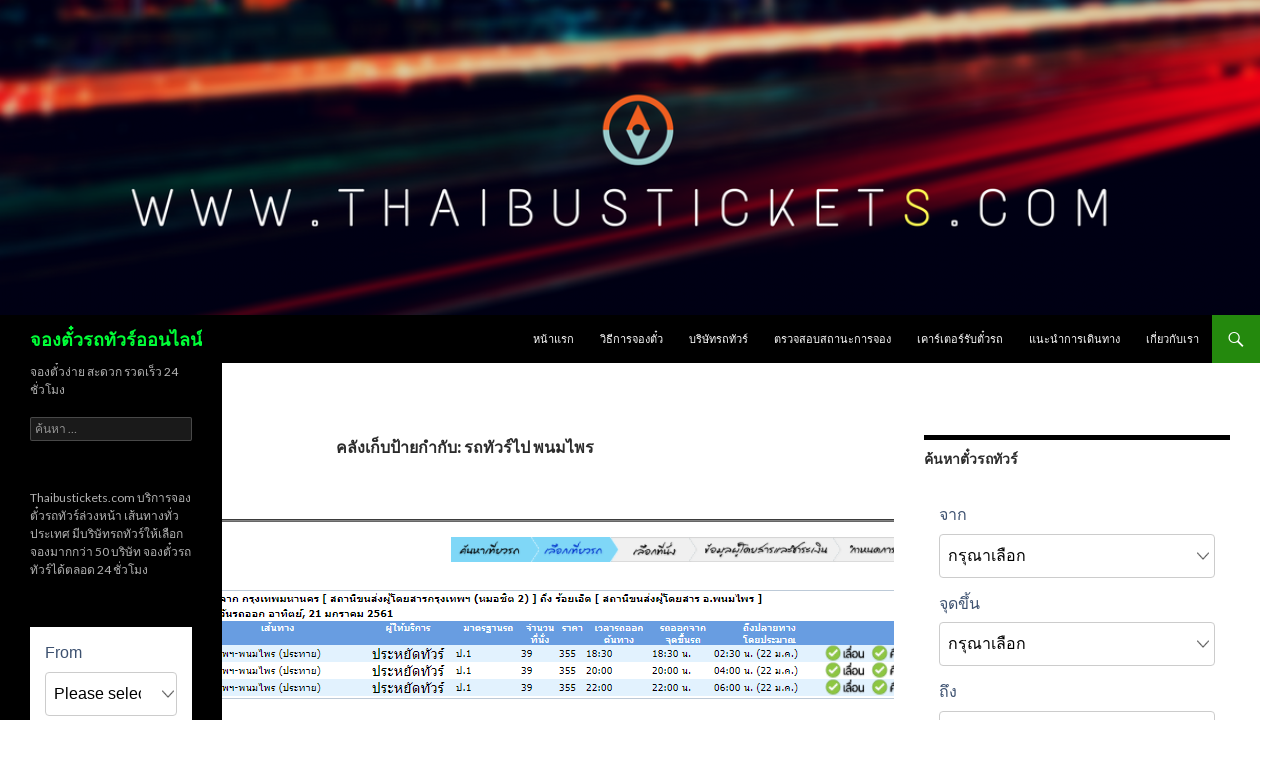

--- FILE ---
content_type: text/html; charset=UTF-8
request_url: https://www.thaibustickets.com/tag/%E0%B8%A3%E0%B8%96%E0%B8%97%E0%B8%B1%E0%B8%A7%E0%B8%A3%E0%B9%8C%E0%B9%84%E0%B8%9B-%E0%B8%9E%E0%B8%99%E0%B8%A1%E0%B9%84%E0%B8%9E%E0%B8%A3/
body_size: 12148
content:
<!DOCTYPE html>
<!--[if IE 7]>
<html class="ie ie7" lang="th">
<![endif]-->
<!--[if IE 8]>
<html class="ie ie8" lang="th">
<![endif]-->
<!--[if !(IE 7) & !(IE 8)]><!-->
<html lang="th">
<!--<![endif]-->
<head>
	<meta charset="UTF-8">
	<meta name="viewport" content="width=device-width">
	<title>รถทัวร์ไป พนมไพร | จองตั๋วรถทัวร์ออนไลน์</title>
	<link rel="profile" href="https://gmpg.org/xfn/11">
	<link rel="pingback" href="https://www.thaibustickets.com/xmlrpc.php">
	<!--[if lt IE 9]>
	<script src="https://www.thaibustickets.com/wp-content/themes/twentyfourteen/js/html5.js?ver=3.7.0"></script>
	<![endif]-->
	<meta name='robots' content='max-image-preview:large' />
<link rel='dns-prefetch' href='//fonts.googleapis.com' />
<link rel='dns-prefetch' href='//s.w.org' />
<link rel='dns-prefetch' href='//pagead2.googlesyndication.com' />
<link href='https://fonts.gstatic.com' crossorigin rel='preconnect' />
<link rel="alternate" type="application/rss+xml" title="จองตั๋วรถทัวร์ออนไลน์ &raquo; ฟีด" href="https://www.thaibustickets.com/feed/" />
<link rel="alternate" type="application/rss+xml" title="จองตั๋วรถทัวร์ออนไลน์ &raquo; ฟีดความเห็น" href="https://www.thaibustickets.com/comments/feed/" />
<link rel="alternate" type="application/rss+xml" title="จองตั๋วรถทัวร์ออนไลน์ &raquo; รถทัวร์ไป พนมไพร ฟีดป้ายกำกับ" href="https://www.thaibustickets.com/tag/%e0%b8%a3%e0%b8%96%e0%b8%97%e0%b8%b1%e0%b8%a7%e0%b8%a3%e0%b9%8c%e0%b9%84%e0%b8%9b-%e0%b8%9e%e0%b8%99%e0%b8%a1%e0%b9%84%e0%b8%9e%e0%b8%a3/feed/" />
<script>
window._wpemojiSettings = {"baseUrl":"https:\/\/s.w.org\/images\/core\/emoji\/14.0.0\/72x72\/","ext":".png","svgUrl":"https:\/\/s.w.org\/images\/core\/emoji\/14.0.0\/svg\/","svgExt":".svg","source":{"concatemoji":"https:\/\/www.thaibustickets.com\/wp-includes\/js\/wp-emoji-release.min.js?ver=6.0.11"}};
/*! This file is auto-generated */
!function(e,a,t){var n,r,o,i=a.createElement("canvas"),p=i.getContext&&i.getContext("2d");function s(e,t){var a=String.fromCharCode,e=(p.clearRect(0,0,i.width,i.height),p.fillText(a.apply(this,e),0,0),i.toDataURL());return p.clearRect(0,0,i.width,i.height),p.fillText(a.apply(this,t),0,0),e===i.toDataURL()}function c(e){var t=a.createElement("script");t.src=e,t.defer=t.type="text/javascript",a.getElementsByTagName("head")[0].appendChild(t)}for(o=Array("flag","emoji"),t.supports={everything:!0,everythingExceptFlag:!0},r=0;r<o.length;r++)t.supports[o[r]]=function(e){if(!p||!p.fillText)return!1;switch(p.textBaseline="top",p.font="600 32px Arial",e){case"flag":return s([127987,65039,8205,9895,65039],[127987,65039,8203,9895,65039])?!1:!s([55356,56826,55356,56819],[55356,56826,8203,55356,56819])&&!s([55356,57332,56128,56423,56128,56418,56128,56421,56128,56430,56128,56423,56128,56447],[55356,57332,8203,56128,56423,8203,56128,56418,8203,56128,56421,8203,56128,56430,8203,56128,56423,8203,56128,56447]);case"emoji":return!s([129777,127995,8205,129778,127999],[129777,127995,8203,129778,127999])}return!1}(o[r]),t.supports.everything=t.supports.everything&&t.supports[o[r]],"flag"!==o[r]&&(t.supports.everythingExceptFlag=t.supports.everythingExceptFlag&&t.supports[o[r]]);t.supports.everythingExceptFlag=t.supports.everythingExceptFlag&&!t.supports.flag,t.DOMReady=!1,t.readyCallback=function(){t.DOMReady=!0},t.supports.everything||(n=function(){t.readyCallback()},a.addEventListener?(a.addEventListener("DOMContentLoaded",n,!1),e.addEventListener("load",n,!1)):(e.attachEvent("onload",n),a.attachEvent("onreadystatechange",function(){"complete"===a.readyState&&t.readyCallback()})),(e=t.source||{}).concatemoji?c(e.concatemoji):e.wpemoji&&e.twemoji&&(c(e.twemoji),c(e.wpemoji)))}(window,document,window._wpemojiSettings);
</script>
<style>
img.wp-smiley,
img.emoji {
	display: inline !important;
	border: none !important;
	box-shadow: none !important;
	height: 1em !important;
	width: 1em !important;
	margin: 0 0.07em !important;
	vertical-align: -0.1em !important;
	background: none !important;
	padding: 0 !important;
}
</style>
	<link rel='stylesheet' id='wp-block-library-css'  href='https://www.thaibustickets.com/wp-includes/css/dist/block-library/style.min.css?ver=6.0.11' media='all' />
<style id='wp-block-library-theme-inline-css'>
.wp-block-audio figcaption{color:#555;font-size:13px;text-align:center}.is-dark-theme .wp-block-audio figcaption{color:hsla(0,0%,100%,.65)}.wp-block-code{border:1px solid #ccc;border-radius:4px;font-family:Menlo,Consolas,monaco,monospace;padding:.8em 1em}.wp-block-embed figcaption{color:#555;font-size:13px;text-align:center}.is-dark-theme .wp-block-embed figcaption{color:hsla(0,0%,100%,.65)}.blocks-gallery-caption{color:#555;font-size:13px;text-align:center}.is-dark-theme .blocks-gallery-caption{color:hsla(0,0%,100%,.65)}.wp-block-image figcaption{color:#555;font-size:13px;text-align:center}.is-dark-theme .wp-block-image figcaption{color:hsla(0,0%,100%,.65)}.wp-block-pullquote{border-top:4px solid;border-bottom:4px solid;margin-bottom:1.75em;color:currentColor}.wp-block-pullquote__citation,.wp-block-pullquote cite,.wp-block-pullquote footer{color:currentColor;text-transform:uppercase;font-size:.8125em;font-style:normal}.wp-block-quote{border-left:.25em solid;margin:0 0 1.75em;padding-left:1em}.wp-block-quote cite,.wp-block-quote footer{color:currentColor;font-size:.8125em;position:relative;font-style:normal}.wp-block-quote.has-text-align-right{border-left:none;border-right:.25em solid;padding-left:0;padding-right:1em}.wp-block-quote.has-text-align-center{border:none;padding-left:0}.wp-block-quote.is-large,.wp-block-quote.is-style-large,.wp-block-quote.is-style-plain{border:none}.wp-block-search .wp-block-search__label{font-weight:700}:where(.wp-block-group.has-background){padding:1.25em 2.375em}.wp-block-separator.has-css-opacity{opacity:.4}.wp-block-separator{border:none;border-bottom:2px solid;margin-left:auto;margin-right:auto}.wp-block-separator.has-alpha-channel-opacity{opacity:1}.wp-block-separator:not(.is-style-wide):not(.is-style-dots){width:100px}.wp-block-separator.has-background:not(.is-style-dots){border-bottom:none;height:1px}.wp-block-separator.has-background:not(.is-style-wide):not(.is-style-dots){height:2px}.wp-block-table thead{border-bottom:3px solid}.wp-block-table tfoot{border-top:3px solid}.wp-block-table td,.wp-block-table th{padding:.5em;border:1px solid;word-break:normal}.wp-block-table figcaption{color:#555;font-size:13px;text-align:center}.is-dark-theme .wp-block-table figcaption{color:hsla(0,0%,100%,.65)}.wp-block-video figcaption{color:#555;font-size:13px;text-align:center}.is-dark-theme .wp-block-video figcaption{color:hsla(0,0%,100%,.65)}.wp-block-template-part.has-background{padding:1.25em 2.375em;margin-top:0;margin-bottom:0}
</style>
<style id='global-styles-inline-css'>
body{--wp--preset--color--black: #000;--wp--preset--color--cyan-bluish-gray: #abb8c3;--wp--preset--color--white: #fff;--wp--preset--color--pale-pink: #f78da7;--wp--preset--color--vivid-red: #cf2e2e;--wp--preset--color--luminous-vivid-orange: #ff6900;--wp--preset--color--luminous-vivid-amber: #fcb900;--wp--preset--color--light-green-cyan: #7bdcb5;--wp--preset--color--vivid-green-cyan: #00d084;--wp--preset--color--pale-cyan-blue: #8ed1fc;--wp--preset--color--vivid-cyan-blue: #0693e3;--wp--preset--color--vivid-purple: #9b51e0;--wp--preset--color--green: #24890d;--wp--preset--color--dark-gray: #2b2b2b;--wp--preset--color--medium-gray: #767676;--wp--preset--color--light-gray: #f5f5f5;--wp--preset--gradient--vivid-cyan-blue-to-vivid-purple: linear-gradient(135deg,rgba(6,147,227,1) 0%,rgb(155,81,224) 100%);--wp--preset--gradient--light-green-cyan-to-vivid-green-cyan: linear-gradient(135deg,rgb(122,220,180) 0%,rgb(0,208,130) 100%);--wp--preset--gradient--luminous-vivid-amber-to-luminous-vivid-orange: linear-gradient(135deg,rgba(252,185,0,1) 0%,rgba(255,105,0,1) 100%);--wp--preset--gradient--luminous-vivid-orange-to-vivid-red: linear-gradient(135deg,rgba(255,105,0,1) 0%,rgb(207,46,46) 100%);--wp--preset--gradient--very-light-gray-to-cyan-bluish-gray: linear-gradient(135deg,rgb(238,238,238) 0%,rgb(169,184,195) 100%);--wp--preset--gradient--cool-to-warm-spectrum: linear-gradient(135deg,rgb(74,234,220) 0%,rgb(151,120,209) 20%,rgb(207,42,186) 40%,rgb(238,44,130) 60%,rgb(251,105,98) 80%,rgb(254,248,76) 100%);--wp--preset--gradient--blush-light-purple: linear-gradient(135deg,rgb(255,206,236) 0%,rgb(152,150,240) 100%);--wp--preset--gradient--blush-bordeaux: linear-gradient(135deg,rgb(254,205,165) 0%,rgb(254,45,45) 50%,rgb(107,0,62) 100%);--wp--preset--gradient--luminous-dusk: linear-gradient(135deg,rgb(255,203,112) 0%,rgb(199,81,192) 50%,rgb(65,88,208) 100%);--wp--preset--gradient--pale-ocean: linear-gradient(135deg,rgb(255,245,203) 0%,rgb(182,227,212) 50%,rgb(51,167,181) 100%);--wp--preset--gradient--electric-grass: linear-gradient(135deg,rgb(202,248,128) 0%,rgb(113,206,126) 100%);--wp--preset--gradient--midnight: linear-gradient(135deg,rgb(2,3,129) 0%,rgb(40,116,252) 100%);--wp--preset--duotone--dark-grayscale: url('#wp-duotone-dark-grayscale');--wp--preset--duotone--grayscale: url('#wp-duotone-grayscale');--wp--preset--duotone--purple-yellow: url('#wp-duotone-purple-yellow');--wp--preset--duotone--blue-red: url('#wp-duotone-blue-red');--wp--preset--duotone--midnight: url('#wp-duotone-midnight');--wp--preset--duotone--magenta-yellow: url('#wp-duotone-magenta-yellow');--wp--preset--duotone--purple-green: url('#wp-duotone-purple-green');--wp--preset--duotone--blue-orange: url('#wp-duotone-blue-orange');--wp--preset--font-size--small: 13px;--wp--preset--font-size--medium: 20px;--wp--preset--font-size--large: 36px;--wp--preset--font-size--x-large: 42px;}.has-black-color{color: var(--wp--preset--color--black) !important;}.has-cyan-bluish-gray-color{color: var(--wp--preset--color--cyan-bluish-gray) !important;}.has-white-color{color: var(--wp--preset--color--white) !important;}.has-pale-pink-color{color: var(--wp--preset--color--pale-pink) !important;}.has-vivid-red-color{color: var(--wp--preset--color--vivid-red) !important;}.has-luminous-vivid-orange-color{color: var(--wp--preset--color--luminous-vivid-orange) !important;}.has-luminous-vivid-amber-color{color: var(--wp--preset--color--luminous-vivid-amber) !important;}.has-light-green-cyan-color{color: var(--wp--preset--color--light-green-cyan) !important;}.has-vivid-green-cyan-color{color: var(--wp--preset--color--vivid-green-cyan) !important;}.has-pale-cyan-blue-color{color: var(--wp--preset--color--pale-cyan-blue) !important;}.has-vivid-cyan-blue-color{color: var(--wp--preset--color--vivid-cyan-blue) !important;}.has-vivid-purple-color{color: var(--wp--preset--color--vivid-purple) !important;}.has-black-background-color{background-color: var(--wp--preset--color--black) !important;}.has-cyan-bluish-gray-background-color{background-color: var(--wp--preset--color--cyan-bluish-gray) !important;}.has-white-background-color{background-color: var(--wp--preset--color--white) !important;}.has-pale-pink-background-color{background-color: var(--wp--preset--color--pale-pink) !important;}.has-vivid-red-background-color{background-color: var(--wp--preset--color--vivid-red) !important;}.has-luminous-vivid-orange-background-color{background-color: var(--wp--preset--color--luminous-vivid-orange) !important;}.has-luminous-vivid-amber-background-color{background-color: var(--wp--preset--color--luminous-vivid-amber) !important;}.has-light-green-cyan-background-color{background-color: var(--wp--preset--color--light-green-cyan) !important;}.has-vivid-green-cyan-background-color{background-color: var(--wp--preset--color--vivid-green-cyan) !important;}.has-pale-cyan-blue-background-color{background-color: var(--wp--preset--color--pale-cyan-blue) !important;}.has-vivid-cyan-blue-background-color{background-color: var(--wp--preset--color--vivid-cyan-blue) !important;}.has-vivid-purple-background-color{background-color: var(--wp--preset--color--vivid-purple) !important;}.has-black-border-color{border-color: var(--wp--preset--color--black) !important;}.has-cyan-bluish-gray-border-color{border-color: var(--wp--preset--color--cyan-bluish-gray) !important;}.has-white-border-color{border-color: var(--wp--preset--color--white) !important;}.has-pale-pink-border-color{border-color: var(--wp--preset--color--pale-pink) !important;}.has-vivid-red-border-color{border-color: var(--wp--preset--color--vivid-red) !important;}.has-luminous-vivid-orange-border-color{border-color: var(--wp--preset--color--luminous-vivid-orange) !important;}.has-luminous-vivid-amber-border-color{border-color: var(--wp--preset--color--luminous-vivid-amber) !important;}.has-light-green-cyan-border-color{border-color: var(--wp--preset--color--light-green-cyan) !important;}.has-vivid-green-cyan-border-color{border-color: var(--wp--preset--color--vivid-green-cyan) !important;}.has-pale-cyan-blue-border-color{border-color: var(--wp--preset--color--pale-cyan-blue) !important;}.has-vivid-cyan-blue-border-color{border-color: var(--wp--preset--color--vivid-cyan-blue) !important;}.has-vivid-purple-border-color{border-color: var(--wp--preset--color--vivid-purple) !important;}.has-vivid-cyan-blue-to-vivid-purple-gradient-background{background: var(--wp--preset--gradient--vivid-cyan-blue-to-vivid-purple) !important;}.has-light-green-cyan-to-vivid-green-cyan-gradient-background{background: var(--wp--preset--gradient--light-green-cyan-to-vivid-green-cyan) !important;}.has-luminous-vivid-amber-to-luminous-vivid-orange-gradient-background{background: var(--wp--preset--gradient--luminous-vivid-amber-to-luminous-vivid-orange) !important;}.has-luminous-vivid-orange-to-vivid-red-gradient-background{background: var(--wp--preset--gradient--luminous-vivid-orange-to-vivid-red) !important;}.has-very-light-gray-to-cyan-bluish-gray-gradient-background{background: var(--wp--preset--gradient--very-light-gray-to-cyan-bluish-gray) !important;}.has-cool-to-warm-spectrum-gradient-background{background: var(--wp--preset--gradient--cool-to-warm-spectrum) !important;}.has-blush-light-purple-gradient-background{background: var(--wp--preset--gradient--blush-light-purple) !important;}.has-blush-bordeaux-gradient-background{background: var(--wp--preset--gradient--blush-bordeaux) !important;}.has-luminous-dusk-gradient-background{background: var(--wp--preset--gradient--luminous-dusk) !important;}.has-pale-ocean-gradient-background{background: var(--wp--preset--gradient--pale-ocean) !important;}.has-electric-grass-gradient-background{background: var(--wp--preset--gradient--electric-grass) !important;}.has-midnight-gradient-background{background: var(--wp--preset--gradient--midnight) !important;}.has-small-font-size{font-size: var(--wp--preset--font-size--small) !important;}.has-medium-font-size{font-size: var(--wp--preset--font-size--medium) !important;}.has-large-font-size{font-size: var(--wp--preset--font-size--large) !important;}.has-x-large-font-size{font-size: var(--wp--preset--font-size--x-large) !important;}
</style>
<link rel='stylesheet' id='twentyfourteen-lato-css'  href='https://fonts.googleapis.com/css?family=Lato%3A300%2C400%2C700%2C900%2C300italic%2C400italic%2C700italic&#038;subset=latin%2Clatin-ext&#038;display=fallback' media='all' />
<link rel='stylesheet' id='genericons-css'  href='https://www.thaibustickets.com/wp-content/themes/twentyfourteen/genericons/genericons.css?ver=3.0.3' media='all' />
<link rel='stylesheet' id='twentyfourteen-style-css'  href='https://www.thaibustickets.com/wp-content/themes/twentyfourteen/style.css?ver=20190507' media='all' />
<link rel='stylesheet' id='twentyfourteen-block-style-css'  href='https://www.thaibustickets.com/wp-content/themes/twentyfourteen/css/blocks.css?ver=20190102' media='all' />
<!--[if lt IE 9]>
<link rel='stylesheet' id='twentyfourteen-ie-css'  href='https://www.thaibustickets.com/wp-content/themes/twentyfourteen/css/ie.css?ver=20140701' media='all' />
<![endif]-->
<link rel='stylesheet' id='mediaelement-css'  href='https://www.thaibustickets.com/wp-includes/js/mediaelement/mediaelementplayer-legacy.min.css?ver=4.2.16' media='all' />
<link rel='stylesheet' id='wp-mediaelement-css'  href='https://www.thaibustickets.com/wp-includes/js/mediaelement/wp-mediaelement.min.css?ver=6.0.11' media='all' />
<script src='https://www.thaibustickets.com/wp-includes/js/jquery/jquery.min.js?ver=3.6.0' id='jquery-core-js'></script>
<script src='https://www.thaibustickets.com/wp-includes/js/jquery/jquery-migrate.min.js?ver=3.3.2' id='jquery-migrate-js'></script>
<link rel="https://api.w.org/" href="https://www.thaibustickets.com/wp-json/" /><link rel="alternate" type="application/json" href="https://www.thaibustickets.com/wp-json/wp/v2/tags/752" /><link rel="EditURI" type="application/rsd+xml" title="RSD" href="https://www.thaibustickets.com/xmlrpc.php?rsd" />
<link rel="wlwmanifest" type="application/wlwmanifest+xml" href="https://www.thaibustickets.com/wp-includes/wlwmanifest.xml" /> 
<meta name="generator" content="WordPress 6.0.11" />
<meta name="generator" content="Site Kit by Google 1.81.0" />
<!-- Google AdSense snippet added by Site Kit -->
<meta name="google-adsense-platform-account" content="ca-host-pub-2644536267352236">
<meta name="google-adsense-platform-domain" content="sitekit.withgoogle.com">
<!-- End Google AdSense snippet added by Site Kit -->
		<style type="text/css" id="twentyfourteen-header-css">
				.site-title a {
			color: #00ff37;
		}
		</style>
		<style id="custom-background-css">
body.custom-background { background-color: #ffffff; }
</style>
	
<!-- Google AdSense snippet added by Site Kit -->
<script async src="https://pagead2.googlesyndication.com/pagead/js/adsbygoogle.js?client=ca-pub-5067712390034146" crossorigin="anonymous"></script>

<!-- End Google AdSense snippet added by Site Kit -->
<link rel="icon" href="https://www.thaibustickets.com/wp-content/uploads/2017/10/cropped-bus4-32x32.jpg" sizes="32x32" />
<link rel="icon" href="https://www.thaibustickets.com/wp-content/uploads/2017/10/cropped-bus4-192x192.jpg" sizes="192x192" />
<link rel="apple-touch-icon" href="https://www.thaibustickets.com/wp-content/uploads/2017/10/cropped-bus4-180x180.jpg" />
<meta name="msapplication-TileImage" content="https://www.thaibustickets.com/wp-content/uploads/2017/10/cropped-bus4-270x270.jpg" />
</head>

<body data-rsssl=1 class="archive tag tag-752 custom-background wp-embed-responsive header-image list-view footer-widgets">
<svg xmlns="http://www.w3.org/2000/svg" viewBox="0 0 0 0" width="0" height="0" focusable="false" role="none" style="visibility: hidden; position: absolute; left: -9999px; overflow: hidden;" ><defs><filter id="wp-duotone-dark-grayscale"><feColorMatrix color-interpolation-filters="sRGB" type="matrix" values=" .299 .587 .114 0 0 .299 .587 .114 0 0 .299 .587 .114 0 0 .299 .587 .114 0 0 " /><feComponentTransfer color-interpolation-filters="sRGB" ><feFuncR type="table" tableValues="0 0.49803921568627" /><feFuncG type="table" tableValues="0 0.49803921568627" /><feFuncB type="table" tableValues="0 0.49803921568627" /><feFuncA type="table" tableValues="1 1" /></feComponentTransfer><feComposite in2="SourceGraphic" operator="in" /></filter></defs></svg><svg xmlns="http://www.w3.org/2000/svg" viewBox="0 0 0 0" width="0" height="0" focusable="false" role="none" style="visibility: hidden; position: absolute; left: -9999px; overflow: hidden;" ><defs><filter id="wp-duotone-grayscale"><feColorMatrix color-interpolation-filters="sRGB" type="matrix" values=" .299 .587 .114 0 0 .299 .587 .114 0 0 .299 .587 .114 0 0 .299 .587 .114 0 0 " /><feComponentTransfer color-interpolation-filters="sRGB" ><feFuncR type="table" tableValues="0 1" /><feFuncG type="table" tableValues="0 1" /><feFuncB type="table" tableValues="0 1" /><feFuncA type="table" tableValues="1 1" /></feComponentTransfer><feComposite in2="SourceGraphic" operator="in" /></filter></defs></svg><svg xmlns="http://www.w3.org/2000/svg" viewBox="0 0 0 0" width="0" height="0" focusable="false" role="none" style="visibility: hidden; position: absolute; left: -9999px; overflow: hidden;" ><defs><filter id="wp-duotone-purple-yellow"><feColorMatrix color-interpolation-filters="sRGB" type="matrix" values=" .299 .587 .114 0 0 .299 .587 .114 0 0 .299 .587 .114 0 0 .299 .587 .114 0 0 " /><feComponentTransfer color-interpolation-filters="sRGB" ><feFuncR type="table" tableValues="0.54901960784314 0.98823529411765" /><feFuncG type="table" tableValues="0 1" /><feFuncB type="table" tableValues="0.71764705882353 0.25490196078431" /><feFuncA type="table" tableValues="1 1" /></feComponentTransfer><feComposite in2="SourceGraphic" operator="in" /></filter></defs></svg><svg xmlns="http://www.w3.org/2000/svg" viewBox="0 0 0 0" width="0" height="0" focusable="false" role="none" style="visibility: hidden; position: absolute; left: -9999px; overflow: hidden;" ><defs><filter id="wp-duotone-blue-red"><feColorMatrix color-interpolation-filters="sRGB" type="matrix" values=" .299 .587 .114 0 0 .299 .587 .114 0 0 .299 .587 .114 0 0 .299 .587 .114 0 0 " /><feComponentTransfer color-interpolation-filters="sRGB" ><feFuncR type="table" tableValues="0 1" /><feFuncG type="table" tableValues="0 0.27843137254902" /><feFuncB type="table" tableValues="0.5921568627451 0.27843137254902" /><feFuncA type="table" tableValues="1 1" /></feComponentTransfer><feComposite in2="SourceGraphic" operator="in" /></filter></defs></svg><svg xmlns="http://www.w3.org/2000/svg" viewBox="0 0 0 0" width="0" height="0" focusable="false" role="none" style="visibility: hidden; position: absolute; left: -9999px; overflow: hidden;" ><defs><filter id="wp-duotone-midnight"><feColorMatrix color-interpolation-filters="sRGB" type="matrix" values=" .299 .587 .114 0 0 .299 .587 .114 0 0 .299 .587 .114 0 0 .299 .587 .114 0 0 " /><feComponentTransfer color-interpolation-filters="sRGB" ><feFuncR type="table" tableValues="0 0" /><feFuncG type="table" tableValues="0 0.64705882352941" /><feFuncB type="table" tableValues="0 1" /><feFuncA type="table" tableValues="1 1" /></feComponentTransfer><feComposite in2="SourceGraphic" operator="in" /></filter></defs></svg><svg xmlns="http://www.w3.org/2000/svg" viewBox="0 0 0 0" width="0" height="0" focusable="false" role="none" style="visibility: hidden; position: absolute; left: -9999px; overflow: hidden;" ><defs><filter id="wp-duotone-magenta-yellow"><feColorMatrix color-interpolation-filters="sRGB" type="matrix" values=" .299 .587 .114 0 0 .299 .587 .114 0 0 .299 .587 .114 0 0 .299 .587 .114 0 0 " /><feComponentTransfer color-interpolation-filters="sRGB" ><feFuncR type="table" tableValues="0.78039215686275 1" /><feFuncG type="table" tableValues="0 0.94901960784314" /><feFuncB type="table" tableValues="0.35294117647059 0.47058823529412" /><feFuncA type="table" tableValues="1 1" /></feComponentTransfer><feComposite in2="SourceGraphic" operator="in" /></filter></defs></svg><svg xmlns="http://www.w3.org/2000/svg" viewBox="0 0 0 0" width="0" height="0" focusable="false" role="none" style="visibility: hidden; position: absolute; left: -9999px; overflow: hidden;" ><defs><filter id="wp-duotone-purple-green"><feColorMatrix color-interpolation-filters="sRGB" type="matrix" values=" .299 .587 .114 0 0 .299 .587 .114 0 0 .299 .587 .114 0 0 .299 .587 .114 0 0 " /><feComponentTransfer color-interpolation-filters="sRGB" ><feFuncR type="table" tableValues="0.65098039215686 0.40392156862745" /><feFuncG type="table" tableValues="0 1" /><feFuncB type="table" tableValues="0.44705882352941 0.4" /><feFuncA type="table" tableValues="1 1" /></feComponentTransfer><feComposite in2="SourceGraphic" operator="in" /></filter></defs></svg><svg xmlns="http://www.w3.org/2000/svg" viewBox="0 0 0 0" width="0" height="0" focusable="false" role="none" style="visibility: hidden; position: absolute; left: -9999px; overflow: hidden;" ><defs><filter id="wp-duotone-blue-orange"><feColorMatrix color-interpolation-filters="sRGB" type="matrix" values=" .299 .587 .114 0 0 .299 .587 .114 0 0 .299 .587 .114 0 0 .299 .587 .114 0 0 " /><feComponentTransfer color-interpolation-filters="sRGB" ><feFuncR type="table" tableValues="0.098039215686275 1" /><feFuncG type="table" tableValues="0 0.66274509803922" /><feFuncB type="table" tableValues="0.84705882352941 0.41960784313725" /><feFuncA type="table" tableValues="1 1" /></feComponentTransfer><feComposite in2="SourceGraphic" operator="in" /></filter></defs></svg><div id="page" class="hfeed site">
		<div id="site-header">
		<a href="https://www.thaibustickets.com/" rel="home">
			<img src="https://www.thaibustickets.com/wp-content/uploads/2017/12/cropped-www..png" width="1260" height="315" alt="จองตั๋วรถทัวร์ออนไลน์" />
		</a>
	</div>
	
	<header id="masthead" class="site-header">
		<div class="header-main">
			<h1 class="site-title"><a href="https://www.thaibustickets.com/" rel="home">จองตั๋วรถทัวร์ออนไลน์</a></h1>

			<div class="search-toggle">
				<a href="#search-container" class="screen-reader-text" aria-expanded="false" aria-controls="search-container">ค้นหา</a>
			</div>

			<nav id="primary-navigation" class="site-navigation primary-navigation">
				<button class="menu-toggle">เมนูหลัก</button>
				<a class="screen-reader-text skip-link" href="#content">ข้ามไปยังเนื้อหา</a>
				<div class="menu-%e0%b9%80%e0%b8%a1%e0%b8%99%e0%b8%b91-container"><ul id="primary-menu" class="nav-menu"><li id="menu-item-10" class="menu-item menu-item-type-custom menu-item-object-custom menu-item-home menu-item-10"><a href="https://www.thaibustickets.com">หน้าแรก</a></li>
<li id="menu-item-11" class="menu-item menu-item-type-post_type menu-item-object-page menu-item-11"><a href="https://www.thaibustickets.com/%e0%b8%a7%e0%b8%b4%e0%b8%98%e0%b8%b5%e0%b8%81%e0%b8%b2%e0%b8%a3%e0%b8%88%e0%b8%ad%e0%b8%87%e0%b8%95%e0%b8%b1%e0%b9%8b%e0%b8%a7/">วิธีการจองตั๋ว</a></li>
<li id="menu-item-19" class="menu-item menu-item-type-taxonomy menu-item-object-category menu-item-19"><a href="https://www.thaibustickets.com/category/%e0%b8%9a%e0%b8%a3%e0%b8%b4%e0%b8%a9%e0%b8%b1%e0%b8%97%e0%b8%a3%e0%b8%96%e0%b8%97%e0%b8%b1%e0%b8%a7%e0%b8%a3%e0%b9%8c/">บริษัทรถทัวร์</a></li>
<li id="menu-item-41" class="menu-item menu-item-type-custom menu-item-object-custom menu-item-41"><a href="https://bus-tickets.busx.com/booking-status?appkey=ca7f80ad27b50016cf726e441bea1b18&#038;locale=th_TH">ตรวจสอบสถานะการจอง</a></li>
<li id="menu-item-147" class="menu-item menu-item-type-custom menu-item-object-custom menu-item-147"><a href="https://bus-tickets.busx.com/checkin-counters?appkey=ca7f80ad27b50016cf726e441bea1b18&#038;locale=th_TH">เคาร์เตอร์รับตั๋วรถ</a></li>
<li id="menu-item-734" class="menu-item menu-item-type-taxonomy menu-item-object-category menu-item-734"><a href="https://www.thaibustickets.com/category/%e0%b9%81%e0%b8%99%e0%b8%b0%e0%b8%99%e0%b8%b3%e0%b8%81%e0%b8%b2%e0%b8%a3%e0%b9%80%e0%b8%94%e0%b8%b4%e0%b8%99%e0%b8%97%e0%b8%b2%e0%b8%87/">แนะนำการเดินทาง</a></li>
<li id="menu-item-27" class="menu-item menu-item-type-post_type menu-item-object-page menu-item-27"><a href="https://www.thaibustickets.com/%e0%b9%80%e0%b8%81%e0%b8%b5%e0%b9%88%e0%b8%a2%e0%b8%a7%e0%b8%81%e0%b8%b1%e0%b8%9a%e0%b9%80%e0%b8%a3%e0%b8%b2/">เกี่ยวกับเรา</a></li>
</ul></div>			</nav>
		</div>

		<div id="search-container" class="search-box-wrapper hide">
			<div class="search-box">
				<form role="search" method="get" class="search-form" action="https://www.thaibustickets.com/">
				<label>
					<span class="screen-reader-text">ค้นหาสำหรับ:</span>
					<input type="search" class="search-field" placeholder="ค้นหา &hellip;" value="" name="s" />
				</label>
				<input type="submit" class="search-submit" value="ค้นหา" />
			</form>			</div>
		</div>
	</header><!-- #masthead -->

	<div id="main" class="site-main">

	<section id="primary" class="content-area">
		<div id="content" class="site-content" role="main">

			
			<header class="archive-header">
				<h1 class="archive-title">
				คลังเก็บป้ายกำกับ: รถทัวร์ไป พนมไพร				</h1>

							</header><!-- .archive-header -->

				
<article id="post-954" class="post-954 post type-post status-publish format-standard has-post-thumbnail hentry category-616 category-489 tag-bus-thailand tag-34 tag-753 tag-272 tag-754 tag-755 tag-756 tag-752 tag-632">
	
	<a class="post-thumbnail" href="https://www.thaibustickets.com/%e0%b8%a3%e0%b8%96%e0%b8%97%e0%b8%b1%e0%b8%a7%e0%b8%a3%e0%b9%8c%e0%b9%84%e0%b8%9b-%e0%b8%9e%e0%b8%99%e0%b8%a1%e0%b9%84%e0%b8%9e%e0%b8%a3/" aria-hidden="true">
			<img width="672" height="324" src="https://www.thaibustickets.com/wp-content/uploads/2018/01/พนมไพร-672x324.png" class="attachment-post-thumbnail size-post-thumbnail wp-post-image" alt="รถทัวร์ไป พนมไพร" />	</a>

			
	<header class="entry-header">
				<div class="entry-meta">
			<span class="cat-links"><a href="https://www.thaibustickets.com/category/%e0%b8%a7%e0%b8%b4%e0%b8%98%e0%b8%b5%e0%b8%84%e0%b9%89%e0%b8%99%e0%b8%ab%e0%b8%b2%e0%b8%a3%e0%b8%96%e0%b8%97%e0%b8%b1%e0%b8%a7%e0%b8%a3%e0%b9%8c/" rel="category tag">วิธีค้นหารถทัวร์</a>, <a href="https://www.thaibustickets.com/category/%e0%b9%81%e0%b8%99%e0%b8%b0%e0%b8%99%e0%b8%b3%e0%b8%81%e0%b8%b2%e0%b8%a3%e0%b9%80%e0%b8%94%e0%b8%b4%e0%b8%99%e0%b8%97%e0%b8%b2%e0%b8%87/" rel="category tag">แนะนำการเดินทาง</a></span>
		</div>
			<h1 class="entry-title"><a href="https://www.thaibustickets.com/%e0%b8%a3%e0%b8%96%e0%b8%97%e0%b8%b1%e0%b8%a7%e0%b8%a3%e0%b9%8c%e0%b9%84%e0%b8%9b-%e0%b8%9e%e0%b8%99%e0%b8%a1%e0%b9%84%e0%b8%9e%e0%b8%a3/" rel="bookmark">รถทัวร์ไป พนมไพร</a></h1>
		<div class="entry-meta">
			<span class="entry-date"><a href="https://www.thaibustickets.com/%e0%b8%a3%e0%b8%96%e0%b8%97%e0%b8%b1%e0%b8%a7%e0%b8%a3%e0%b9%8c%e0%b9%84%e0%b8%9b-%e0%b8%9e%e0%b8%99%e0%b8%a1%e0%b9%84%e0%b8%9e%e0%b8%a3/" rel="bookmark"><time class="entry-date" datetime="2018-01-20T05:16:07+00:00">มกราคม 20, 2018</time></a></span> <span class="byline"><span class="author vcard"><a class="url fn n" href="https://www.thaibustickets.com/author/admin/" rel="author">admin</a></span></span>		</div><!-- .entry-meta -->
	</header><!-- .entry-header -->

		<div class="entry-content">
		<p><strong>การเดินทางโดยรถทัวร์ไป อ.พนมไพร </strong><strong>จาก กรุงเทพมหานคร [ สถานีขนส่งผู้โดยสารกรุงเทพฯ (หมอชิต </strong><strong>2) ] ถึง ร้อยเอ็ด [ สถานีขนส่งผู้โดยสาร อ.พนมไพร ] </strong><strong>จะใช้ระยะเวลาในการเดินทางประมาณ 8 ชั่วโมง </strong><strong>ราคาตั๋วโดยสาร 355.- มีบริษัทรถทัวร์ที่ให้บริการ </strong><strong>ได้แก่</strong><strong>  </strong><strong>ประหยัดทัวร์ </strong><strong> </strong><strong>เปิดให้จองตั๋วผ่านระบบออนไลน์ ท่านจะสะดวกสบายและมั่นใจในการเดินทาง</strong></p>
<p><strong>จุดจอดรถ</strong><strong> ประหยัดทัวร์ เส้นทาง : กรุงเทพฯ-พนมไพร (ประทาย)</strong></p>
<table width="100%">
<thead>
<tr>
<td><strong>ลำดับ</strong></td>
<td><strong>ชื่อจังหวัด</strong></td>
<td><strong>สถานี</strong></td>
<td><strong>ระยะเวลาจากต้นทาง</strong></td>
</tr>
</thead>
<tbody>
<tr>
<td><strong>1</strong></td>
<td><strong>กรุงเทพมหานคร</strong></td>
<td><strong>สถานีขนส่งผู้โดยสารกรุงเทพฯ (หมอชิต </strong><strong>2)</strong></td>
<td></td>
</tr>
<tr>
<td><strong>2</strong></td>
<td><strong>นครราชสีมา</strong></td>
<td><strong>จุดจอด ต.ประทาย</strong></td>
<td><strong>4 ชั่วโมง  20 นาที</strong></td>
</tr>
<tr>
<td><strong>3</strong></td>
<td><strong>นครราชสีมา</strong></td>
<td><strong>กม.</strong><strong>0</strong></td>
<td><strong>4 ชั่วโมง  30 นาที</strong></td>
</tr>
<tr>
<td><strong>4</strong></td>
<td><strong>บุรีรัมย์</strong></td>
<td><strong>จุดจอดพุทไธสง</strong></td>
<td><strong>5 ชั่วโมง</strong></td>
</tr>
<tr>
<td><strong>5</strong></td>
<td><strong>มหาสารคาม</strong></td>
<td><strong>จุดจอด อ.พยัคฆภูมิพิสัย</strong></td>
<td><strong>6 ชั่วโมง</strong></td>
</tr>
<tr>
<td><strong>6</strong></td>
<td><strong>ร้อยเอ็ด</strong></td>
<td><strong>จุดจอดเกษตรวิสัย</strong></td>
<td><strong>7 ชั่วโมง</strong></td>
</tr>
<tr>
<td><strong>7</strong></td>
<td><strong>ร้อยเอ็ด</strong></td>
<td><strong>สถานีขนส่งผู้โดยสาร อ.สุวรรณภูมิ</strong></td>
<td><strong>7 ชั่วโมง  30 นาที</strong></td>
</tr>
<tr>
<td><strong>8</strong></td>
<td><strong>ร้อยเอ็ด</strong></td>
<td><strong>สถานีขนส่งผู้โดยสาร อ.พนมไพร</strong></td>
<td><strong>8 ชั่วโมง</strong></td>
</tr>
</tbody>
</table>
<p><strong> </strong></p>
<p><strong> </strong><strong>จุดรับตั๋วโดยสาร</strong><strong> </strong><strong>ประหยัดทัวร์</strong></p>
<p><strong>-สถานีขนส่งผู้โดยสารกรุงเทพฯ (หมอชิต 2)  ชั้น 3 ช่องหมายเลข 42</strong></p>
<p><strong>โทร. </strong><strong>0-2936-0496</strong></p>
<p><strong>-สถานีขนส่งผู้โดยสาร อ.สุวรรณภูมิ    ช่องจำหน่ายตั๋วประหยัดทัวร์</strong></p>
<p><strong>โทร. </strong><strong>0-4358-1705</strong></p>
<p><strong>-สถานีขนส่งผู้โดยสาร อ.พนมไพร      ช่องจำหน่ายตั๋วประหยัดทัวร์</strong></p>
<p><strong>โทร. </strong><strong>0-4359-0345</strong></p>
<p><strong> </strong></p>
<p><strong>วิธีค้นหาเที่ยวรถทัวร์และจองตั๋วรถทัวร์ผ่านระบบออนไลน์  สำหรับการเดินทาง ทางรถทัวร์ จาก </strong><strong>กรุงเทพฯ</strong><strong> ไป อ.พนมไพร จ.ร้อยเอ็ด  </strong><strong>(หรือว่าจะลงตามจุดจอดของเส้นทาง) โดยเข้าไป ค้นหาตั๋วรถทัวร์ ทางด้านขวามือ  เพื่อทำการค้นหาเที่ยวรถ ให้ท่านเลือก จังหวัดต้นทาง จุดขึ้นรถ จังหวัดปลายทาง จุดลงรถ (ถ้าใส่จุดลงรถระหว่างเส้นทางแล้วค้นหาไม่เจอเที่ยวรถที่ให้บริการ ให้ท่านเลือกจุดลงรถปลายเส้นทาง) แล้วเลือกวันที่ที่ออกเดินทาง ตามรูปภาพข้างล่าง</strong><strong><br />
</strong></p>
<p><img loading="lazy" class="alignnone size-full wp-image-955" src="https://www.thaibustickets.com/wp-content/uploads/2018/01/พนมไพร1.png" alt="พนมไพร1" width="319" height="524" srcset="https://www.thaibustickets.com/wp-content/uploads/2018/01/พนมไพร1.png 319w, https://www.thaibustickets.com/wp-content/uploads/2018/01/พนมไพร1-183x300.png 183w" sizes="(max-width: 319px) 100vw, 319px" /></p>
<p><strong>เมื่อกรอกข้อมูลตามภาพจนครบแล้วคลิกที่ ค้นหาเที่ยวรถ แล้วก็จะเจอรถทัวร์ที่ให้บริการ เที่ยวเวลารถ และราคาตั๋ว ตามรูปภาพข้างล่าง </strong></p>
<p><strong> <img loading="lazy" class="alignnone size-full wp-image-956" src="https://www.thaibustickets.com/wp-content/uploads/2018/01/พนมไพร.png" alt="พนมไพร" width="792" height="324" srcset="https://www.thaibustickets.com/wp-content/uploads/2018/01/พนมไพร.png 792w, https://www.thaibustickets.com/wp-content/uploads/2018/01/พนมไพร-300x123.png 300w, https://www.thaibustickets.com/wp-content/uploads/2018/01/พนมไพร-768x314.png 768w" sizes="(max-width: 792px) 100vw, 792px" /></strong></p>
<p><strong>ถ้าท่านต้องการจองตั๋วรถทัวร์ ให้ท่านคลิกที่ วงกลม หน้าเส้นทาง รถทัวร์ที่ให้บริการและเที่ยวรถที่ท่านต้องการ แล้วคลิกที่ ดำเนินการต่อ ในกรอบสี่เหลี่ยมด้านล่าง แล้วในระบบจะให้ท่านเลือกที่นั่งและให้ทำรายการตามระบบจนครบ แล้วรับรหัสการจอง </strong></p>
<p><strong>นำรหัสการจองและจำนวนเงิน ไปจ่ายเงินที่เคาน์เตอร์เซอร์วิส ในร้าน เซเว่นอีเลฟเว่น ทุกสาขาที่ท่านสะดวก(กรุณาชำระเงินก่อน 24.00 น. ของวันที่จอง) </strong></p>
<p><strong>ใช้สลิปการชำระเงินที่ร้านเซเว่น  เพื่อรับตั๋วโดยสารในวันเดินทาง ที่จุดรับตั๋วโดยสารของบริษัทรถที่ท่านเลือก ( <strong>ประหยัดทัวร์</strong> ) ท่านควรไปถึงจุดขึ้นรถก่อนเวลารถออก 30 นาที</strong></p>
	</div><!-- .entry-content -->
	
	<footer class="entry-meta"><span class="tag-links"><a href="https://www.thaibustickets.com/tag/bus-thailand/" rel="tag">bus thailand</a><a href="https://www.thaibustickets.com/tag/%e0%b8%88%e0%b8%ad%e0%b8%87%e0%b8%95%e0%b8%b1%e0%b9%8b%e0%b8%a7%e0%b8%9c%e0%b9%88%e0%b8%b2%e0%b8%99%e0%b8%a3%e0%b8%b0%e0%b8%9a%e0%b8%9a%e0%b8%ad%e0%b8%ad%e0%b8%99%e0%b9%84%e0%b8%a5%e0%b8%99%e0%b9%8c/" rel="tag">จองตั๋วผ่านระบบออนไลน์</a><a href="https://www.thaibustickets.com/tag/%e0%b8%88%e0%b8%ad%e0%b8%87%e0%b8%95%e0%b8%b1%e0%b9%8b%e0%b8%a7%e0%b8%a3%e0%b8%96%e0%b8%97%e0%b8%b1%e0%b8%a7%e0%b8%a3%e0%b9%8c-%e0%b8%81%e0%b8%a3%e0%b8%b8%e0%b8%87%e0%b9%80%e0%b8%97%e0%b8%9e-%e0%b8%9e/" rel="tag">จองตั๋วรถทัวร์ กรุงเทพ พนมไพร</a><a href="https://www.thaibustickets.com/tag/%e0%b8%88%e0%b8%b8%e0%b8%94%e0%b8%88%e0%b8%ad%e0%b8%94%e0%b8%a3%e0%b8%96-%e0%b8%9b%e0%b8%a3%e0%b8%b0%e0%b8%ab%e0%b8%a2%e0%b8%b1%e0%b8%94%e0%b8%97%e0%b8%b1%e0%b8%a7%e0%b8%a3%e0%b9%8c/" rel="tag">จุดจอดรถ ประหยัดทัวร์</a><a href="https://www.thaibustickets.com/tag/%e0%b8%a3%e0%b8%96%e0%b8%97%e0%b8%b1%e0%b8%a7%e0%b8%a3%e0%b9%8c%e0%b8%81%e0%b8%a3%e0%b8%b8%e0%b8%87%e0%b9%80%e0%b8%97%e0%b8%9e-%e0%b8%9e%e0%b8%99%e0%b8%a1%e0%b9%84%e0%b8%9e%e0%b8%a3/" rel="tag">รถทัวร์กรุงเทพ พนมไพร</a><a href="https://www.thaibustickets.com/tag/%e0%b8%a3%e0%b8%96%e0%b8%97%e0%b8%b1%e0%b8%a7%e0%b8%a3%e0%b9%8c%e0%b8%81%e0%b8%a3%e0%b8%b8%e0%b8%87%e0%b9%80%e0%b8%97%e0%b8%9e-%e0%b8%9e%e0%b8%99%e0%b8%a1%e0%b9%84%e0%b8%9e%e0%b8%a3-%e0%b8%a3%e0%b8%b2/" rel="tag">รถทัวร์กรุงเทพ-พนมไพร ราคา</a><a href="https://www.thaibustickets.com/tag/%e0%b8%a3%e0%b8%96%e0%b8%97%e0%b8%b1%e0%b8%a7%e0%b8%a3%e0%b9%8c%e0%b8%81%e0%b8%a3%e0%b8%b8%e0%b8%87%e0%b9%80%e0%b8%97%e0%b8%9e-%e0%b8%9e%e0%b8%99%e0%b8%a1%e0%b9%84%e0%b8%9e%e0%b8%a3-%e0%b9%80%e0%b8%a7/" rel="tag">รถทัวร์กรุงเทพ-พนมไพร เวลา</a><a href="https://www.thaibustickets.com/tag/%e0%b8%a3%e0%b8%96%e0%b8%97%e0%b8%b1%e0%b8%a7%e0%b8%a3%e0%b9%8c%e0%b9%84%e0%b8%9b-%e0%b8%9e%e0%b8%99%e0%b8%a1%e0%b9%84%e0%b8%9e%e0%b8%a3/" rel="tag">รถทัวร์ไป พนมไพร</a><a href="https://www.thaibustickets.com/tag/%e0%b8%a7%e0%b8%b4%e0%b8%98%e0%b8%b5%e0%b8%84%e0%b9%89%e0%b8%99%e0%b8%ab%e0%b8%b2%e0%b9%80%e0%b8%97%e0%b8%b5%e0%b9%88%e0%b8%a2%e0%b8%a7%e0%b8%a3%e0%b8%96%e0%b8%97%e0%b8%b1%e0%b8%a7%e0%b8%a3%e0%b9%8c/" rel="tag">วิธีค้นหาเที่ยวรถทัวร์</a></span></footer></article><!-- #post-954 -->
		</div><!-- #content -->
	</section><!-- #primary -->

<div id="content-sidebar" class="content-sidebar widget-area" role="complementary">
	<aside id="custom_html-2" class="widget_text widget widget_custom_html"><h1 class="widget-title">ค้นหาตั๋วรถทัวร์</h1><div class="textwidget custom-html-widget"><style>#searchform { 	width: 400px;	height: 730px;} </style>
<iframe  id="searchform" src="https://bus-tickets.busx.com/widget?appkey=ca7f80ad27b50016cf726e441bea1b18&locale=th_TH" width="400" height="750" frameborder="0" scrolling="no"></iframe>
<h4 style="color:red;">กรุณาชำระเงินภายใน 3 ชั่วโมง หากไม่ชำระเงิน ระบบจะยกเลิกตั๋วอัติโนมัติ</h4></div></aside>
		<aside id="recent-posts-2" class="widget widget_recent_entries">
		<h1 class="widget-title">เรื่องล่าสุด</h1><nav aria-label="เรื่องล่าสุด">
		<ul>
											<li>
					<a href="https://www.thaibustickets.com/%e0%b8%81%e0%b9%88%e0%b8%ad%e0%b8%99%e0%b9%80%e0%b8%94%e0%b8%b4%e0%b8%99%e0%b8%97%e0%b8%b2%e0%b8%87%e0%b8%9b%e0%b8%b5%e0%b9%83%e0%b8%ab%e0%b8%a1%e0%b9%88-%e0%b8%95%e0%b9%89%e0%b8%ad%e0%b8%87%e0%b9%80/">ก่อนเดินทางปีใหม่ ต้องเช็คอะไรบ้าง</a>
									</li>
											<li>
					<a href="https://www.thaibustickets.com/%e0%b9%80%e0%b8%97%e0%b8%b5%e0%b9%88%e0%b8%a2%e0%b8%a7%e0%b9%80%e0%b8%81%e0%b8%b2%e0%b8%b0%e0%b8%ab%e0%b8%a1%e0%b8%b2%e0%b8%81-%e0%b9%80%e0%b8%81%e0%b8%b2%e0%b8%b0%e0%b8%81%e0%b8%b9%e0%b8%94/">เที่ยวเกาะหมาก เกาะกูด</a>
									</li>
											<li>
					<a href="https://www.thaibustickets.com/%e0%b8%ab%e0%b8%a2%e0%b8%b8%e0%b8%94%e0%b8%a2%e0%b8%b2%e0%b8%a7%e0%b8%a7%e0%b8%b1%e0%b8%99%e0%b9%81%e0%b8%a1%e0%b9%88-12-14-%e0%b8%aa-%e0%b8%84-2566/">หยุดยาววันแม่ 12-14 ส.ค. 2566</a>
									</li>
											<li>
					<a href="https://www.thaibustickets.com/%e0%b8%88%e0%b8%ad%e0%b8%87%e0%b8%95%e0%b8%b1%e0%b9%8b%e0%b8%a7%e0%b8%a5%e0%b9%88%e0%b8%a7%e0%b8%87%e0%b8%ab%e0%b8%99%e0%b9%89%e0%b8%b2%e0%b9%80%e0%b8%97%e0%b8%a8%e0%b8%81%e0%b8%b2%e0%b8%a5%e0%b8%9b/">จองตั๋วล่วงหน้าเทศกาลปีใหม่ 2566</a>
									</li>
											<li>
					<a href="https://www.thaibustickets.com/%e0%b8%88%e0%b8%ad%e0%b8%87%e0%b8%95%e0%b8%b1%e0%b9%8b%e0%b8%a7%e0%b8%a3%e0%b8%96%e0%b8%a5%e0%b9%88%e0%b8%a7%e0%b8%87%e0%b8%ab%e0%b8%99%e0%b9%89%e0%b8%b2%e0%b8%9b%e0%b8%b5%e0%b9%83%e0%b8%ab%e0%b8%a1/">จองตั๋วรถล่วงหน้าออนไลน์  เทศกาลปีใหม่ 2565</a>
									</li>
					</ul>

		</nav></aside><aside id="categories-2" class="widget widget_categories"><h1 class="widget-title">บริษัทรถทัวร์</h1><nav aria-label="บริษัทรถทัวร์">
			<ul>
					<li class="cat-item cat-item-623"><a href="https://www.thaibustickets.com/category/%e0%b8%88%e0%b8%b8%e0%b8%94%e0%b8%88%e0%b8%ad%e0%b8%94%e0%b8%a3%e0%b8%96%e0%b8%97%e0%b8%b1%e0%b8%a7%e0%b8%a3%e0%b9%8c/">จุดจอดรถทัวร์</a> (61)
</li>
	<li class="cat-item cat-item-3"><a href="https://www.thaibustickets.com/category/%e0%b8%9a%e0%b8%a3%e0%b8%b4%e0%b8%a9%e0%b8%b1%e0%b8%97%e0%b8%a3%e0%b8%96%e0%b8%97%e0%b8%b1%e0%b8%a7%e0%b8%a3%e0%b9%8c/">บริษัทรถทัวร์</a> (63)
</li>
	<li class="cat-item cat-item-616"><a href="https://www.thaibustickets.com/category/%e0%b8%a7%e0%b8%b4%e0%b8%98%e0%b8%b5%e0%b8%84%e0%b9%89%e0%b8%99%e0%b8%ab%e0%b8%b2%e0%b8%a3%e0%b8%96%e0%b8%97%e0%b8%b1%e0%b8%a7%e0%b8%a3%e0%b9%8c/">วิธีค้นหารถทัวร์</a> (57)
</li>
	<li class="cat-item cat-item-489"><a href="https://www.thaibustickets.com/category/%e0%b9%81%e0%b8%99%e0%b8%b0%e0%b8%99%e0%b8%b3%e0%b8%81%e0%b8%b2%e0%b8%a3%e0%b9%80%e0%b8%94%e0%b8%b4%e0%b8%99%e0%b8%97%e0%b8%b2%e0%b8%87/">แนะนำการเดินทาง</a> (79)
</li>
	<li class="cat-item cat-item-1"><a href="https://www.thaibustickets.com/category/%e0%b9%84%e0%b8%a1%e0%b9%88%e0%b8%a1%e0%b8%b5%e0%b8%ab%e0%b8%a1%e0%b8%a7%e0%b8%94%e0%b8%ab%e0%b8%a1%e0%b8%b9%e0%b9%88/">ไม่มีหมวดหมู่</a> (4)
</li>
			</ul>

			</nav></aside><aside id="widget_twentyfourteen_ephemera-3" class="widget widget_twentyfourteen_ephemera">			<h1 class="widget-title image">
				<a class="entry-format" href="https://www.thaibustickets.com/type/image/">รูป</a>
			</h1>
			<ol>

								<li>
				<article class="post-266 post type-post status-publish format-image hentry category-1 post_format-post-format-image">
				<div class="entry-content">
					<p><a href="https://www.xn--72cbk3bf8cojexr3euct1c4lb0e1g.com/" target="_blank"><img loading="lazy" class="alignnone size-full wp-image-1103" src="https://www.thaibustickets.com/wp-content/uploads/2016/10/ktmbaner.png" alt="จองตั๋วรถไฟมาเลเซีย" width="300" height="300" srcset="https://www.thaibustickets.com/wp-content/uploads/2016/10/ktmbaner.png 300w, https://www.thaibustickets.com/wp-content/uploads/2016/10/ktmbaner-150x150.png 150w" sizes="(max-width: 300px) 100vw, 300px" /></a></p>
<p><a href="https://www.xn--72cbk3bf8cojexr3euct1c4lb0e1g.com/" target="_blank">จองตั๋วรถไฟมาเลเซียออนไลน์</a></p>
					</div><!-- .entry-content -->

					<header class="entry-header">
						<div class="entry-meta">
						<h1 class="entry-title"><a href="https://www.thaibustickets.com/%e0%b8%88%e0%b8%ad%e0%b8%87%e0%b8%95%e0%b8%b1%e0%b9%8b%e0%b8%a7%e0%b8%a3%e0%b8%96%e0%b9%84%e0%b8%9f%e0%b8%a1%e0%b8%b2%e0%b9%80%e0%b8%a5%e0%b9%80%e0%b8%8b%e0%b8%b5%e0%b8%a2/" rel="bookmark">จองตั๋วรถไฟมาเลเซีย</a></h1><span class="entry-date"><a href="https://www.thaibustickets.com/%e0%b8%88%e0%b8%ad%e0%b8%87%e0%b8%95%e0%b8%b1%e0%b9%8b%e0%b8%a7%e0%b8%a3%e0%b8%96%e0%b9%84%e0%b8%9f%e0%b8%a1%e0%b8%b2%e0%b9%80%e0%b8%a5%e0%b9%80%e0%b8%8b%e0%b8%b5%e0%b8%a2/" rel="bookmark"><time class="entry-date" datetime="2016-10-06T13:13:17+00:00">ตุลาคม 6, 2016</time></a></span> <span class="byline"><span class="author vcard"><a class="url fn n" href="https://www.thaibustickets.com/author/admin/" rel="author">admin</a></span></span>						</div><!-- .entry-meta -->
					</header><!-- .entry-header -->
				</article><!-- #post-266 -->
				</li>
				
			</ol>
			<a class="post-format-archive-link" href="https://www.thaibustickets.com/type/image/">
				เรื่องรูปภาพเพิ่มเติม <span class="meta-nav">&rarr;</span>			</a>
			</aside><aside id="widget_twentyfourteen_ephemera-2" class="widget widget_twentyfourteen_ephemera">			<h1 class="widget-title video">
				<a class="entry-format" href="https://www.thaibustickets.com/type/video/">วีดีโอ</a>
			</h1>
			<ol>

								<li>
				<article class="post-476 post type-post status-publish format-video hentry category-3 tag-thaibusticket tag-thaibustickets tag-www-thaibustickets-com tag-213 tag-212 post_format-post-format-video">
				<div class="entry-content">
					<p><iframe loading="lazy" width="560" height="315" src="https://www.youtube.com/embed/kCyi1yIdmHc" frameborder="0" allowfullscreen></iframe></p>
					</div><!-- .entry-content -->

					<header class="entry-header">
						<div class="entry-meta">
						<h1 class="entry-title"><a href="https://www.thaibustickets.com/%e0%b8%a7%e0%b8%b4%e0%b8%98%e0%b8%b5%e0%b8%88%e0%b8%ad%e0%b8%87%e0%b8%95%e0%b8%b1%e0%b9%8b%e0%b8%a7%e0%b8%a3%e0%b8%96%e0%b8%97%e0%b8%b1%e0%b8%a7%e0%b8%a3%e0%b9%8c/" rel="bookmark">วิธีจองตั๋วรถทัวร์</a></h1><span class="entry-date"><a href="https://www.thaibustickets.com/%e0%b8%a7%e0%b8%b4%e0%b8%98%e0%b8%b5%e0%b8%88%e0%b8%ad%e0%b8%87%e0%b8%95%e0%b8%b1%e0%b9%8b%e0%b8%a7%e0%b8%a3%e0%b8%96%e0%b8%97%e0%b8%b1%e0%b8%a7%e0%b8%a3%e0%b9%8c/" rel="bookmark"><time class="entry-date" datetime="2016-12-03T12:21:34+00:00">ธันวาคม 3, 2016</time></a></span> <span class="byline"><span class="author vcard"><a class="url fn n" href="https://www.thaibustickets.com/author/admin/" rel="author">admin</a></span></span>						</div><!-- .entry-meta -->
					</header><!-- .entry-header -->
				</article><!-- #post-476 -->
				</li>
				
			</ol>
			<a class="post-format-archive-link" href="https://www.thaibustickets.com/type/video/">
				เรื่องวีดีโอเพิ่มเติม <span class="meta-nav">&rarr;</span>			</a>
			</aside></div><!-- #content-sidebar -->
<div id="secondary">
		<h2 class="site-description">จองตั๋วง่าย สะดวก รวดเร็ว 24 ชั่วโมง</h2>
	
	
		<div id="primary-sidebar" class="primary-sidebar widget-area" role="complementary">
		<aside id="search-3" class="widget widget_search"><form role="search" method="get" class="search-form" action="https://www.thaibustickets.com/">
				<label>
					<span class="screen-reader-text">ค้นหาสำหรับ:</span>
					<input type="search" class="search-field" placeholder="ค้นหา &hellip;" value="" name="s" />
				</label>
				<input type="submit" class="search-submit" value="ค้นหา" />
			</form></aside><aside id="block-3" class="widget widget_block widget_text">
<p>Thaibustickets.com  บริการจองตั๋วรถทัวร์ล่วงหน้า  เส้นทางทั่วประเทศ  มีบริษัทรถทัวร์ให้เลือกจองมากกว่า 50 บริษัท  จองตั๋วรถทัวร์ได้ตลอด 24 ชั่วโมง</p>
</aside><aside id="block-6" class="widget widget_block"><iframe  id="searchform" src="https://bus-tickets.busx.com/widget?appkey=ca7f80ad27b50016cf726e441bea1b18&locale=en_US" scrolling="no"></iframe></aside>	</div><!-- #primary-sidebar -->
	</div><!-- #secondary -->

		</div><!-- #main -->

		<footer id="colophon" class="site-footer">

			
<div id="supplementary">
	<div id="footer-sidebar" class="footer-sidebar widget-area" role="complementary">
		<aside id="text-10" class="widget widget_text">			<div class="textwidget"><script src="https://t1.extreme-dm.com/f.js" id="eXF-thaibust-0" async defer></script></div>
		</aside>	</div><!-- #footer-sidebar -->
</div><!-- #supplementary -->

			<div class="site-info">
												<a href="https://wordpress.org/" class="imprint">
					ภูมิใจนำเสนอโดย WordPress				</a>
			</div><!-- .site-info -->
		</footer><!-- #colophon -->
	</div><!-- #page -->

	<script src='https://www.thaibustickets.com/wp-includes/js/imagesloaded.min.js?ver=4.1.4' id='imagesloaded-js'></script>
<script src='https://www.thaibustickets.com/wp-includes/js/masonry.min.js?ver=4.2.2' id='masonry-js'></script>
<script src='https://www.thaibustickets.com/wp-includes/js/jquery/jquery.masonry.min.js?ver=3.1.2b' id='jquery-masonry-js'></script>
<script src='https://www.thaibustickets.com/wp-content/themes/twentyfourteen/js/functions.js?ver=20171218' id='twentyfourteen-script-js'></script>
<script id='mediaelement-core-js-before'>
var mejsL10n = {"language":"th","strings":{"mejs.download-file":"\u0e14\u0e32\u0e27\u0e19\u0e4c\u0e42\u0e2b\u0e25\u0e14\u0e44\u0e1f\u0e25\u0e4c","mejs.install-flash":"\u0e04\u0e38\u0e13\u0e01\u0e33\u0e25\u0e31\u0e07\u0e43\u0e0a\u0e49\u0e07\u0e32\u0e19\u0e40\u0e1a\u0e23\u0e32\u0e27\u0e4c\u0e40\u0e0b\u0e2d\u0e23\u0e4c\u0e17\u0e35\u0e48\u0e44\u0e21\u0e48\u0e22\u0e31\u0e07\u0e44\u0e21\u0e48\u0e15\u0e34\u0e14\u0e15\u0e31\u0e49\u0e07\u0e2b\u0e23\u0e37\u0e2d\u0e40\u0e1b\u0e34\u0e14\u0e43\u0e0a\u0e49\u0e07\u0e32\u0e19 Flash player\n\u0e01\u0e23\u0e38\u0e13\u0e32\u0e40\u0e1b\u0e34\u0e14\u0e01\u0e32\u0e23\u0e43\u0e0a\u0e49\u0e07\u0e32\u0e19   Flash player \u0e2b\u0e23\u0e37\u0e2d\u0e14\u0e32\u0e27\u0e19\u0e4c\u0e42\u0e2b\u0e25\u0e14\u0e40\u0e27\u0e2d\u0e23\u0e4c\u0e0a\u0e31\u0e48\u0e19\u0e25\u0e48\u0e32\u0e2a\u0e38\u0e14\u0e44\u0e14\u0e49\u0e17\u0e35\u0e48 \nhttps:\/\/get.adobe.com\/flashplayer\/","mejs.fullscreen":"\u0e40\u0e15\u0e47\u0e21\u0e08\u0e2d","mejs.play":"\u0e40\u0e25\u0e48\u0e19","mejs.pause":"\u0e2b\u0e22\u0e38\u0e14\u0e0a\u0e31\u0e48\u0e27\u0e04\u0e23\u0e32\u0e27","mejs.time-slider":"\u0e41\u0e16\u0e1a\u0e40\u0e25\u0e37\u0e48\u0e2d\u0e19\u0e40\u0e27\u0e25\u0e32","mejs.time-help-text":"\u0e43\u0e0a\u0e49\u0e1b\u0e38\u0e48\u0e21\u0e25\u0e39\u0e01\u0e28\u0e23\u0e0b\u0e49\u0e32\u0e22\/\u0e02\u0e27\u0e32\u0e40\u0e1e\u0e37\u0e48\u0e2d\u0e40\u0e25\u0e37\u0e48\u0e2d\u0e19 1 \u0e27\u0e34\u0e19\u0e32\u0e17\u0e35, \u0e1b\u0e38\u0e48\u0e21\u0e02\u0e36\u0e49\u0e19\/\u0e25\u0e07\u0e40\u0e1e\u0e37\u0e48\u0e2d\u0e40\u0e25\u0e37\u0e48\u0e2d\u0e19 10 \u0e27\u0e34\u0e19\u0e32\u0e17\u0e35","mejs.live-broadcast":"\u0e16\u0e48\u0e32\u0e22\u0e17\u0e2d\u0e14\u0e2a\u0e14","mejs.volume-help-text":"\u0e43\u0e0a\u0e49\u0e1b\u0e38\u0e48\u0e21\u0e25\u0e39\u0e01\u0e28\u0e23\u0e02\u0e36\u0e49\u0e19\/\u0e25\u0e07 \u0e40\u0e1e\u0e37\u0e48\u0e2d\u0e40\u0e1e\u0e34\u0e48\u0e21\u0e2b\u0e23\u0e37\u0e2d\u0e25\u0e14\u0e23\u0e30\u0e14\u0e31\u0e1a\u0e40\u0e2a\u0e35\u0e22\u0e07","mejs.unmute":"\u0e40\u0e1b\u0e34\u0e14\u0e40\u0e2a\u0e35\u0e22\u0e07","mejs.mute":"\u0e1b\u0e34\u0e14\u0e40\u0e2a\u0e35\u0e22\u0e07","mejs.volume-slider":"\u0e08\u0e33\u0e19\u0e27\u0e19\u0e2a\u0e44\u0e25\u0e14\u0e4c","mejs.video-player":"\u0e15\u0e31\u0e27\u0e40\u0e25\u0e48\u0e19\u0e44\u0e1f\u0e25\u0e4c\u0e27\u0e34\u0e14\u0e35\u0e42\u0e2d","mejs.audio-player":"\u0e15\u0e31\u0e27\u0e40\u0e25\u0e48\u0e19\u0e44\u0e1f\u0e25\u0e4c\u0e40\u0e2a\u0e35\u0e22\u0e07","mejs.captions-subtitles":"\u0e04\u0e33\u0e2d\u0e18\u0e34\u0e1a\u0e32\u0e22\/\u0e04\u0e33\u0e41\u0e1b\u0e25","mejs.captions-chapters":"\u0e1a\u0e17","mejs.none":"\u0e44\u0e21\u0e48\u0e21\u0e35","mejs.afrikaans":"\u0e20\u0e32\u0e29\u0e32\u0e41\u0e2d\u0e1f\u0e23\u0e34\u0e04\u0e32\u0e19\u0e2a\u0e4c","mejs.albanian":"\u0e20\u0e32\u0e29\u0e32\u0e41\u0e2d\u0e25\u0e40\u0e1a\u0e40\u0e19\u0e35\u0e22","mejs.arabic":"\u0e20\u0e32\u0e29\u0e32\u0e2d\u0e32\u0e2b\u0e23\u0e31\u0e1a","mejs.belarusian":"\u0e20\u0e32\u0e29\u0e32\u0e40\u0e1a\u0e25\u0e32\u0e23\u0e38\u0e2a","mejs.bulgarian":"\u0e20\u0e32\u0e29\u0e32\u0e1a\u0e31\u0e25\u0e41\u0e01\u0e40\u0e23\u0e35\u0e22","mejs.catalan":"\u0e20\u0e32\u0e29\u0e32\u0e04\u0e32\u0e15\u0e32\u0e25\u0e31\u0e19","mejs.chinese":"\u0e20\u0e32\u0e29\u0e32\u0e08\u0e35\u0e19","mejs.chinese-simplified":"\u0e20\u0e32\u0e29\u0e32\u0e08\u0e35\u0e19 (\u0e1b\u0e23\u0e30\u0e22\u0e38\u0e01\u0e15\u0e4c)","mejs.chinese-traditional":"\u0e20\u0e32\u0e29\u0e32\u0e08\u0e35\u0e19 (\u0e14\u0e31\u0e49\u0e07\u0e40\u0e14\u0e34\u0e21)","mejs.croatian":"\u0e20\u0e32\u0e29\u0e32\u0e42\u0e04\u0e23\u0e40\u0e2d\u0e40\u0e0a\u0e35\u0e22","mejs.czech":"\u0e20\u0e32\u0e29\u0e32\u0e40\u0e0a\u0e47\u0e01","mejs.danish":"\u0e20\u0e32\u0e29\u0e32\u0e40\u0e14\u0e19\u0e21\u0e32\u0e23\u0e4c\u0e01","mejs.dutch":"\u0e20\u0e32\u0e29\u0e32\u0e14\u0e31\u0e15\u0e0a\u0e4c","mejs.english":"\u0e20\u0e32\u0e29\u0e32\u0e2d\u0e31\u0e07\u0e01\u0e24\u0e29","mejs.estonian":"\u0e20\u0e32\u0e29\u0e32\u0e40\u0e2d\u0e2a\u0e42\u0e15\u0e40\u0e19\u0e35\u0e22","mejs.filipino":"\u0e20\u0e32\u0e29\u0e32\u0e1f\u0e34\u0e25\u0e34\u0e1b\u0e1b\u0e34\u0e19\u0e2a\u0e4c","mejs.finnish":"\u0e20\u0e32\u0e29\u0e32\u0e1f\u0e34\u0e19\u0e19\u0e34\u0e0a","mejs.french":"\u0e20\u0e32\u0e29\u0e32\u0e1d\u0e23\u0e31\u0e48\u0e07\u0e40\u0e28\u0e2a","mejs.galician":"\u0e20\u0e32\u0e29\u0e32\u0e01\u0e32\u0e25\u0e34\u0e40\u0e0b\u0e35\u0e22","mejs.german":"\u0e20\u0e32\u0e29\u0e32\u0e40\u0e22\u0e2d\u0e23\u0e21\u0e31\u0e19","mejs.greek":"\u0e20\u0e32\u0e29\u0e32\u0e01\u0e23\u0e35\u0e01","mejs.haitian-creole":"\u0e20\u0e32\u0e29\u0e32\u0e40\u0e2e\u0e15\u0e34\u0e04\u0e23\u0e35\u0e42\u0e2d\u0e25","mejs.hebrew":"\u0e20\u0e32\u0e29\u0e32\u0e2e\u0e35\u0e1a\u0e23\u0e39","mejs.hindi":"\u0e20\u0e32\u0e29\u0e32\u0e2e\u0e34\u0e19\u0e14\u0e35","mejs.hungarian":"\u0e20\u0e32\u0e29\u0e32\u0e2e\u0e31\u0e07\u0e01\u0e32\u0e23\u0e35","mejs.icelandic":"\u0e20\u0e32\u0e29\u0e32\u0e44\u0e2d\u0e0b\u0e4c\u0e41\u0e25\u0e19\u0e14\u0e4c","mejs.indonesian":"\u0e20\u0e32\u0e29\u0e32\u0e2d\u0e34\u0e19\u0e42\u0e14\u0e19\u0e35\u0e40\u0e0b\u0e35\u0e22","mejs.irish":"\u0e20\u0e32\u0e29\u0e32\u0e44\u0e2d\u0e23\u0e34\u0e0a","mejs.italian":"\u0e20\u0e32\u0e29\u0e32\u0e2d\u0e34\u0e15\u0e32\u0e25\u0e35","mejs.japanese":"\u0e20\u0e32\u0e29\u0e32\u0e0d\u0e35\u0e48\u0e1b\u0e38\u0e48\u0e19","mejs.korean":"\u0e20\u0e32\u0e29\u0e32\u0e40\u0e01\u0e32\u0e2b\u0e25\u0e35","mejs.latvian":"\u0e20\u0e32\u0e29\u0e32\u0e25\u0e31\u0e15\u0e40\u0e27\u0e35\u0e22","mejs.lithuanian":"\u0e20\u0e32\u0e29\u0e32\u0e25\u0e34\u0e17\u0e31\u0e27\u0e40\u0e19\u0e35\u0e22","mejs.macedonian":"\u0e20\u0e32\u0e29\u0e32\u0e21\u0e32\u0e0b\u0e34\u0e42\u0e14\u0e40\u0e19\u0e35\u0e22","mejs.malay":"\u0e20\u0e32\u0e29\u0e32\u0e21\u0e32\u0e40\u0e25\u0e22\u0e4c","mejs.maltese":"\u0e20\u0e32\u0e29\u0e32\u0e21\u0e2d\u0e25\u0e15\u0e32","mejs.norwegian":"\u0e20\u0e32\u0e29\u0e32\u0e19\u0e2d\u0e23\u0e4c\u0e40\u0e27\u0e22\u0e4c","mejs.persian":"\u0e20\u0e32\u0e29\u0e32\u0e40\u0e1b\u0e2d\u0e23\u0e4c\u0e40\u0e0b\u0e35\u0e22","mejs.polish":"\u0e20\u0e32\u0e29\u0e32\u0e42\u0e1b\u0e41\u0e25\u0e19\u0e14\u0e4c","mejs.portuguese":"\u0e20\u0e32\u0e29\u0e32\u0e42\u0e1b\u0e23\u0e15\u0e38\u0e40\u0e01\u0e2a","mejs.romanian":"\u0e20\u0e32\u0e29\u0e32\u0e42\u0e23\u0e21\u0e32\u0e40\u0e19\u0e35\u0e22","mejs.russian":"\u0e20\u0e32\u0e29\u0e32\u0e23\u0e31\u0e2a\u0e40\u0e0b\u0e35\u0e22","mejs.serbian":"\u0e20\u0e32\u0e29\u0e32\u0e40\u0e0b\u0e2d\u0e23\u0e4c\u0e40\u0e1a\u0e35\u0e22","mejs.slovak":"\u0e20\u0e32\u0e29\u0e32\u0e2a\u0e42\u0e25\u0e27\u0e31\u0e01","mejs.slovenian":"\u0e20\u0e32\u0e29\u0e32\u0e2a\u0e42\u0e25\u0e27\u0e35\u0e40\u0e19\u0e35\u0e22","mejs.spanish":"\u0e20\u0e32\u0e29\u0e32\u0e2a\u0e40\u0e1b\u0e19","mejs.swahili":"\u0e20\u0e32\u0e29\u0e32\u0e2a\u0e27\u0e32\u0e2e\u0e35\u0e25\u0e35","mejs.swedish":"\u0e20\u0e32\u0e29\u0e32\u0e2a\u0e27\u0e35\u0e14\u0e34\u0e0a","mejs.tagalog":"\u0e20\u0e32\u0e29\u0e32\u0e15\u0e32\u0e01\u0e32\u0e25\u0e4a\u0e2d\u0e01","mejs.thai":"\u0e20\u0e32\u0e29\u0e32\u0e44\u0e17\u0e22","mejs.turkish":"\u0e20\u0e32\u0e29\u0e32\u0e15\u0e38\u0e23\u0e01\u0e35","mejs.ukrainian":"\u0e20\u0e32\u0e29\u0e32\u0e22\u0e39\u0e40\u0e04\u0e23\u0e19","mejs.vietnamese":"\u0e20\u0e32\u0e29\u0e32\u0e40\u0e27\u0e35\u0e22\u0e14\u0e19\u0e32\u0e21","mejs.welsh":"\u0e20\u0e32\u0e29\u0e32\u0e40\u0e27\u0e25\u0e2a\u0e4c","mejs.yiddish":"\u0e20\u0e32\u0e29\u0e32\u0e22\u0e34\u0e14\u0e14\u0e34\u0e0a"}};
</script>
<script src='https://www.thaibustickets.com/wp-includes/js/mediaelement/mediaelement-and-player.min.js?ver=4.2.16' id='mediaelement-core-js'></script>
<script src='https://www.thaibustickets.com/wp-includes/js/mediaelement/mediaelement-migrate.min.js?ver=6.0.11' id='mediaelement-migrate-js'></script>
<script id='mediaelement-js-extra'>
var _wpmejsSettings = {"pluginPath":"\/wp-includes\/js\/mediaelement\/","classPrefix":"mejs-","stretching":"responsive"};
</script>
<script src='https://www.thaibustickets.com/wp-includes/js/mediaelement/renderers/vimeo.min.js?ver=4.2.16' id='mediaelement-vimeo-js'></script>
<script src='https://www.thaibustickets.com/wp-includes/js/mediaelement/wp-mediaelement.min.js?ver=6.0.11' id='wp-mediaelement-js'></script>
</body>
</html>


--- FILE ---
content_type: text/html; charset=UTF-8
request_url: https://bus-tickets.busx.com/widget?appkey=ca7f80ad27b50016cf726e441bea1b18&locale=th_TH
body_size: 7269
content:
<!doctype html>
<html class="no-js h-100" lang="en">
  <head>
    <meta charset="utf-8">
    <meta http-equiv="x-ua-compatible" content="ie=edge">
    <meta name="description" content="A high-quality &amp; free Bootstrap admin dashboard template pack that comes with lots of templates and components.">
    <meta name="viewport" content="width=device-width, initial-scale=1, shrink-to-fit=no, user-scalable=no, maximum-scale=1">
    
	<link rel="shortcut icon" type="image/png" href="">
<title>Book Buses, Mini Buses, Van & Ferry Online</title>
	<!-- Bootstrap core CSS -->
    <link href="../assets/ui-libs/bootstrap/css/bootstrap.min.css" rel="stylesheet">
	
    <!-- Font awesome CSS  -->
    <link href="../assets/fonts/font-awesome.min.css" rel="stylesheet">
    <link href="../assets/fonts/ionicons.css" rel="stylesheet">
    <link href="../assets/fonts/simple-line-icons.css" rel="stylesheet">
    <link href="../assets/fonts/gotham/fonts.css" rel="stylesheet">
    <link href="../assets/fonts/sukhumvit/fonts.css" rel="stylesheet">
	
    <!-- Proxima Nova font CSS  -->
    <link rel="stylesheet" type="text/css" href="../assets/css/fonts/fonts.min.css" />
	
    <!-- FormValidation CSS file  -->
    <link href="../assets/ui-libs/formValidation/css/formValidation.min.css" rel="stylesheet">
    
    <!-- Date-picker CSS -->
    		<link href="../assets/ui-libs/date-picker/css/datepicker_destop.css" rel="stylesheet">
    	
    <!-- genernal css  -->
    <link href="https://developers.busx.com/apps/resources/assets/css/busx.css" rel="stylesheet">

    
						<link href="assets/ui-libs/date-picker/css/datepicker_destop.css" rel="stylesheet"/>
			
    <!-- BusX CSS  -->

	<link href="../assets/css/default/color.css" rel="stylesheet">
		<style>
		.form-group {
			margin-bottom: 1rem;
		}
		.form-control{
			font-size: 16px !important;
			color: #3d5170 !important;
			height: calc(1.5em + .75rem + 2px) !important;
		}

		.pb-2 {
			padding-top: 0.5rem !important;
		}
		
		body {
			cursor: auto;
			background-color: #ffffff;
			font-size: 16px !important;
			color: #3d5170 !important;
		}
		
		.form-group select,input {
			color: black !important;
		}
		
		.input-group.date input[readonly] {
			color: black !important;
		}
		
		.funkyradio input[type="radio"]:empty~label {
			font-size: 16px !important;
		}
		.funkyradio input[type="radio"]:empty~label:before {
			border: 1px solid #ff6701 !important;
		}
		
		.funkyradio input[type=radio]:checked+label:after {
			background-color: #ff6701 !important;
		}
		.funkyradio input[type="radio"]:checked~label, .funkyradio input[type="checkbox"]:checked~label {
			/*color: #3d5170 !important;*/
			color: black !important;
		}
		
		.funkyradio input[type="radio"]:hover:not(:checked)~label, .funkyradio input[type="checkbox"]:hover:not(:checked)~label {
			color: #3d5170 !important;
		}
		
		.funkyradio input[type="radio"]:empty~label {
			color: black !important;
		}
		.btn-search {
			font-size:  16px !important;
			color: #fdffff !important;
			border-color: #ff6701 !important;
			background-color: #ff6701 !important;
			box-shadow: none !important;
			height: 40px;
			border-radius: .25rem;
		}
		
		.datepicker td.today.day {
			background-color: #ffe684;
		}
		
		.datepicker .active.bg-second.day{
			background-color:#ff6701 !important;
		}
		.datepicker.datepicker-dropdown .datepicker-days .table-condensed thead tr:nth-child(2) {
			background-color:#ff6701 !important;
			color: #fdffff !important;
		}
		
		.datepicker-days .table-condensed thead tr:nth-child(2) {
			background-color:#ff6701 !important;
			color: #fdffff !important;
		}
		
		.datepicker td.active, .datepicker td.active:hover {
			background-image: none;
			border-color: none;
			filter: none;
			color: #fdffff !important;
			text-shadow: none;
			background-color:#ff6701 !important;
		}
		
		.datepicker.datepicker-dropdown td.active.bg-second:after {
			background-color: #ff6701 !important;
			border: 1px solid #ff6701 !important;
		}
		
		.datepicker td.active.active:after {
			background: #ff6701 !important;
		}
		
		.datepicker.datepicker-dropdown td.day:hover{
			background-color: #ff6701 !important;
		}

		.custom-control-input:checked~.custom-control-label::before {
			background-color: #ff6701 !important;
		}
		.custom-control-input:checked~.custom-control-label::before {
			color: #fff;
			border-color: transparent;
			background-color: #007bff;
			box-shadow: none;
		}
		
		.input-group-addon {
						padding: 8px 10px 4px !important;
		}
		
		@media (min-width: 576px){
			.d-sm-table-cell {
				display: table-cell!important;
			}
			.datepicker {
				top: 0 !important;
			}
		}

		.busx_ticket .form-control-lg, .busx_ticket .input-group-lg>.input-group-prepend>.btn, .busx_ticket .input-group-lg>.form-control {
			font-size: 14px;
			padding: .5rem 8px;
			line-height: 22px;
			height: 44px !important;
		}
		
		.modal-backdrop {
			background-color: #fff;
		}
		
		@media (max-width: 600px){
		   .button-text{
			  padding-top: 10px !important;
		   }
		}
	</style>

	<!-- <link rel="stylesheet"  href="assets/ui-libs/busx_ticket/css/busx_ticket.css">
	<link rel="stylesheet"  href="assets/ui-libs/busx_ticket/css/busx_ticket_color.css">
    <link rel="stylesheet" href="assets/ui-libs/busx_ticket/css/busx.css"> -->
	  </head>

  <body class="body">
    <div class="container-fluid busx_ticket pt-3">
				<form name="form_search" id="form_search" method="post" action="javascript:void(0);"    target="_parent">
			
			<!-- จังหวัดต้นทาง -->
			<div class="form-group">
				<label >จาก</label>
				<select  class="form-control form-control-lg" name="departcity" id="departcity" onChange="dispterminal(this.value,'departterminal');" >
					<option value="">กรุณาเลือก</option>
											<option value="5"  >กระบี่</option>;
											<option value="1"  >กรุงเทพมหานคร</option>;
											<option value="64"  >กาญจนบุรี</option>;
											<option value="16"  >กาฬสินธุ์</option>;
											<option value="36"  >กำแพงเพชร</option>;
											<option value="17"  >ขอนแก่น</option>;
											<option value="57"  >จันทบุรี</option>;
											<option value="58"  >ฉะเชิงเทรา</option>;
											<option value="59"  >ชลบุรี</option>;
											<option value="37"  >ชัยนาท</option>;
											<option value="18"  >ชัยภูมิ</option>;
											<option value="2"  >ชุมพร</option>;
											<option value="7"  >เชียงราย</option>;
											<option value="8"  >เชียงใหม่</option>;
											<option value="69"  >ตรัง</option>;
											<option value="60"  >ตราด</option>;
											<option value="65"  >ตาก</option>;
											<option value="38"  >นครนายก</option>;
											<option value="39"  >นครปฐม</option>;
											<option value="19"  >นครพนม</option>;
											<option value="20"  >นครราชสีมา</option>;
											<option value="70"  >นครศรีธรรมราช</option>;
											<option value="40"  >นครสวรรค์</option>;
											<option value="41"  >นนทบุรี</option>;
											<option value="71"  >นราธิวาส</option>;
											<option value="9"  >น่าน</option>;
											<option value="21"  >บึงกาฬ</option>;
											<option value="22"  >บุรีรัมย์</option>;
											<option value="42"  >ปทุมธานี</option>;
											<option value="66"  >ประจวบคีรีขันธ์</option>;
											<option value="61"  >ปราจีนบุรี</option>;
											<option value="72"  >ปัตตานี</option>;
											<option value="43"  >พระนครศรีอยุธยา</option>;
											<option value="10"  >พะเยา</option>;
											<option value="6"  >พังงา</option>;
											<option value="73"  >พัทลุง</option>;
											<option value="44"  >พิจิตร</option>;
											<option value="45"  >พิษณุโลก</option>;
											<option value="67"  >เพชรบุรี</option>;
											<option value="46"  >เพชรบูรณ์</option>;
											<option value="11"  >แพร่</option>;
											<option value="4"  >ภูเก็ต</option>;
											<option value="23"  >มหาสารคาม</option>;
											<option value="24"  >มุกดาหาร</option>;
											<option value="25"  >ยโสธร</option>;
											<option value="74"  >ยะลา</option>;
											<option value="26"  >ร้อยเอ็ด</option>;
											<option value="75"  >ระนอง</option>;
											<option value="62"  >ระยอง</option>;
											<option value="68"  >ราชบุรี</option>;
											<option value="47"  >ลพบุรี</option>;
											<option value="13"  >ลำปาง</option>;
											<option value="14"  >ลำพูน</option>;
											<option value="27"  >เลย</option>;
											<option value="28"  >ศรีสะเกษ</option>;
											<option value="29"  >สกลนคร</option>;
											<option value="76"  >สงขลา</option>;
											<option value="77"  >สตูล</option>;
											<option value="48"  >สมุทรปราการ</option>;
											<option value="49"  >สมุทรสงคราม</option>;
											<option value="50"  >สมุทรสาคร</option>;
											<option value="63"  >สระแก้ว</option>;
											<option value="54"  >สระบุรี</option>;
											<option value="51"  >สิงห์บุรี</option>;
											<option value="52"  >สุโขทัย</option>;
											<option value="53"  >สุพรรณบุรี</option>;
											<option value="3"  >สุราษฎร์ธานี</option>;
											<option value="30"  >สุรินทร์</option>;
											<option value="31"  >หนองคาย</option>;
											<option value="32"  >หนองบัวลำภู</option>;
											<option value="55"  >อ่างทอง</option>;
											<option value="33"  >อำนาจเจริญ</option>;
											<option value="34"  >อุดรธานี</option>;
											<option value="15"  >อุตรดิตถ์</option>;
											<option value="56"  >อุทัยธานี</option>;
											<option value="35"  >อุบลราชธานี</option>;
									</select>
			</div>

			<div class="form-group">
				<label >จุดขึ้น</label>
				<div id="departterminaldisp">
					<select class="form-control form-control-lg"  name="departterminal" id="departterminal" onChange="getreturncity(this.value);">
						<option value="">กรุณาเลือก</option>
					</select>
				</div>							
			</div>
			
			<!-- จังหวัดปลายทาง -->
			<div class="form-group">
				<label >ถึง</label>
				<div id="returncitydisp">
					<select class="form-control form-control-lg"  name="arrivecity" id="arrivecity" onChange="list_dropoff_stops(this.value,'arriveterminal');">
						<option value="">กรุณาเลือก</option>
					</select>
				</div>							
			</div>

			<div class="form-group"> 
				<label >จุดลง</label>
				<div id="arriveterminaldisp">
					<select class="form-control form-control-lg"  name="arriveterminal" id="arriveterminal" >
						<option value="">กรุณาเลือก</option>
					</select>
				</div>							
			</div>

			<div class="form-group  ">
				<label >เที่ยวไป</label>
				<div class="row">
					<div class="col-12 col-lg-12">
						<div id="start_date" class="input-group date position-date" data-date-format="DD, dd M yyyy">                                    
							 <input class="form-control form-control-lg date_input" style="cursor: pointer;" id="start_date_input" name="start_date_input" type="text" readonly />  
							 <span class="input-group-addon"><i class="fa fa-calendar"></i></span>
						</div>
					</div>
				</div>
			</div>
					
			
			<div class="form-group  ">
				<label >เที่ยวกลับ</label>
				<div class="row">
					<div class="col-12 col-lg-12">
						<div id="end_date" class="input-group date position-date" data-date-format="DD, dd M yyyy">                                    
							 <input class="form-control form-control-lg date_input" style="cursor: pointer;" id="end_date_input" name="end_date_input" type="text" placeholder="(ไม่บังคับ)" readonly />  
							 <span class="input-group-addon"><i class="fa fa-calendar"></i></span>

							 
						</div>
						<i id="clear_date" class="fv-control-feedback fv-bootstrap-icon-input-group ion-close-circled pt-1 d-none" data-fv-icon-for="return_date" style="margin-right: 50px; margin-top: 2px; color: #ccc; font-size: 20px;"></i>
					</div>
				</div>
			</div>
						
			<div class="form-group">
				<label >ผู้โดยสาร</label>
				<div id="departterminaldisp">
					<div class="form-row align-items-center">
						<div class="col-12">
							<select class="form-control form-control-lg" name="adult" id="adult">
								<option value='1' >1</option><option value='2' >2</option><option value='3' >3</option><option value='4' >4</option>							</select>
						</div>
					</div>
				</div>					
			</div>
			<div class="form-group row">
				<div class="col-12 pb-2">
					<button type="submit" class="btn btn-search col-12 form-control form-control-lg">ค้นหาตั๋วรถทัวร์</button>
					<input id="data" name="data" type="hidden">
				</div>
			</div>
		</form>
			</div>	
	
	<script src="../assets/ui-libs/jquery/jquery.min.js"></script>
	<script src="../assets/ui-libs/bootstrap/popper.js"></script>
	<script src="../assets/ui-libs/bootstrap/moment.min.js"></script>
	<script src="../assets/ui-libs/bootstrap/js/bootstrap.min.js"></script>
	<!-- IE10 viewport hack for Surface/desktop Windows 8 bug -->
	<script src="../assets/ui-libs/bootstrap/ie10-viewport-bug-workaround.js"></script>

	<!-- FormValidation plugin and the class supports validating Bootstrap form -->
	<script src="../assets/ui-libs/formValidation/js/formValidation.js"></script>
	<script src="../assets/ui-libs/formValidation/js/bootstrap4.min.js"></script>
	<script src="../assets/ui-libs/formValidation/js/language/th_TH.js"></script>

	<!-- custom plugin put here... -->
	<script src="../assets/ui-libs/bootstrap-notify-master/bootstrap-notify.min.js"></script>
	
	<!-- Datetimepicker -->
	<!-- Datet-picker JS -->
	<script type="text/javascript" src="../assets/ui-libs/date-picker/js/bootstrap-datepicker.busx.js"></script>
	<script type="text/javascript" src="../assets/ui-libs/date-picker/js/bootstrap-datepicker.min.js"></script>
	<script type="text/javascript" src="../assets/ui-libs/date-picker/js/locales/bootstrap-datepicker.th_TH.min.js"></script>

	<!-- End custom plugin put here... -->
	
	<script src="../assets/ui-libs/jquery.cookie.js"></script>

	<script type="text/javascript">
		var arr_cookie = {};
		var ticket_cookie = {};
		
		$(document).ready(function(){	
			window.addEventListener( "pageshow", function ( event ) {
			  var historyTraversal = event.persisted || ( typeof window.performance != "undefined" && window.performance.navigation.type === 2 );
			  if ( historyTraversal ) {
				window.location.reload();
			  }
			});
			
			if(arr_cookie["boarding_point_id"]){
				dispterminal(arr_cookie["boarding_point_province_id"],'departterminal');
				getreturncity(arr_cookie["boarding_point_id"]);
				list_dropoff_stops(arr_cookie["dropoff_point_province_id"],'arriveterminal');
			}
			if($("#departcity").val() != ""){
				dispterminal($("#departcity").val(),'departterminal');
			}
			
			/*datetime*/
			var nowTemp = new Date();
			var endTemp = new Date(nowTemp.getFullYear()+1, nowTemp.getMonth(), nowTemp.getDate(), 0, 0, 0, 0);
			$("#start_date").datepicker({ 
				language: 'th_TH',
            	format: 'DD, dd M yyyy',
				autoclose: true, 
				todayHighlight: true,
				startDate: nowTemp,
				endDate: endTemp,
				orientation: "auto",
				container:divForShow(),
				thaiyear: checkthai('th_TH'),
				templates: {
					leftArrow: '<i class="icon-arrow-left-circle"></i>',
					rightArrow: '<i class="icon-arrow-right-circle"></i>'
				},
			}).on("changeDate", function(e) {
				// var date_select = new Date(e.date);		
				// var old_return_date =  $("#end_date").datepicker('getDate');
				
				// $("#end_date").datepicker('setStartDate',date_select);
				// if(date_select > old_return_date){
				// 	$("#end_date").datepicker('update',date_select);
				// }else{
				// 	$("#end_date").datepicker('update',old_return_date);
				// }
				//$('#form-add').formValidation('revalidateField', 'start_date_input');

				var date_select = new Date(e.date);		
				$("#end_date").datepicker('setStartDate',date_select);
				$("#end_date").datepicker('update','');
				$('#clear_date').addClass('d-none');
			}).on("hide", function(e) { 
				if(isMobileDevice()){
					$("#modal-date").modal("hide");
				}
			});

				
			$("#end_date").datepicker({ 
				language: 'th_TH',
				format: 'DD, dd M yyyy',
				autoclose: true, 
				todayHighlight: true,
				startDate: nowTemp,
				endDate: endTemp,
				orientation: "auto",
				container:divForShow(),
				thaiyear: checkthai('th_TH'),
				templates: {
					leftArrow: '<i class="icon-arrow-left-circle"></i>',
					rightArrow: '<i class="icon-arrow-right-circle"></i>'
				},
			}).on("changeDate", function(e) { 
				//$('#form-add').formValidation('revalidateField', 'end_date_input');
				$('#clear_date').removeClass('d-none');

			}).on("hide", function(e) { 
				if(isMobileDevice()){
					$("#modal-date").modal("hide");
				}
			});
			
			var old_departure_date = '';
			var old_return_date = '';
			if(old_departure_date != ""){
				var old_departure_date_timezone = new Date(old_departure_date + "T00:00:00.000+07:00").toLocaleString("en-US", {timeZone: "Asia/Bangkok"});
				old_departure_date = new Date(old_departure_date);
				if(old_departure_date < new Date()){			
					$("#start_date").datepicker('update', new Date(new Date().getFullYear(),new Date().getMonth(),new Date().getDate()));					
				}else{		
					$("#start_date").datepicker('update', new Date(old_departure_date_timezone));
					// $("#start_date").datepicker('update', new Date(old_departure_date.getFullYear(),old_departure_date.getMonth(),old_departure_date.getDate()));
				}
			}else{
				$("#start_date").datepicker('update', new Date(new Date().getFullYear(),new Date().getMonth(),new Date().getDate()));
			}
		
			if(old_return_date != ""){
				var old_return_date_timezone = new Date(old_return_date + "T00:00:00.000+07:00").toLocaleString("en-US", {timeZone: "Asia/Bangkok"});
				old_return_date = new Date(old_return_date);
				if(old_departure_date != "" ){
					$('#clear_date').removeClass('d-none');
					$('#end_date').datepicker('setStartDate', new Date(old_departure_date_timezone));
					// $('#end_date').datepicker('setStartDate', old_departure_date);
					$("#end_date").datepicker('update', new Date(old_return_date_timezone));
					// $("#end_date").datepicker('update', new Date(old_return_date.getFullYear(),old_return_date.getMonth(),old_return_date.getDate()));
				}else{
					$('#clear_date').removeClass('d-none');
					$("#end_date").datepicker('update', new Date(new Date().getFullYear(),new Date().getMonth(),new Date().getDate()));
				}
			}else{
				if(old_departure_date != ""){
					$('#end_date').datepicker('setStartDate', new Date(old_departure_date_timezone));
					// $('#end_date').datepicker('setStartDate', old_departure_date);
				}else{
					$('#end_date').datepicker('setStartDate',  new Date());
				}
			}
			
		/* 	if(arr_cookie["departure_date"]){
				if((Date.parse(arr_cookie["departure_date"]) / 1000) > (Date.parse(nowTemp) / 1000)){
					$("#start_date").datepicker("setDate", new Date(arr_cookie["departure_date"]));
				}else{
					$("#start_date").datepicker("setDate", new Date(nowTemp));
				}
				if(arr_cookie["return_date"]){
					$('#clear_date').removeClass('d-none');
					$("#end_date").datepicker('update',new Date(arr_cookie["return_date"]));
				}else{
					$("#end_date").datepicker('update','');
				}
			}else{
				$("#start_date").datepicker('update',new Date());
			} */
			
		});

		$("body").on('click', '#clear_date', function(e){
			$("#end_date").datepicker('update','');
			$('#clear_date').addClass("d-none");
			
		})

		function dispterminal(state_province_id,point){
			var form_data = new FormData();
			form_data.append('state_province_id' ,state_province_id);
			form_data.append('locale' ,'th_TH');
			form_data.append('appkey' ,'ca7f80ad27b50016cf726e441bea1b18');
			form_data.append('access_token' ,'eyJ0eXAiOiJKV1QiLCJhbGciOiJIUzI1NiJ9.eyJhcGlfa2V5IjoiZzNoZ284czZzbTh5dzFkM2hkbCIsImV4cCI6MTc2OTY4MDI5MX0.PD_-wQHrIP7lhKMhTRvGm8bXwi3tjNydCGWxpqRdJZ4');
			$.ajax({
				url: "ajax_function_point.php?obj=list_boarding_stops",
				data: form_data,
				type: "POST",
				dataType: "json",
				cache: false,
				contentType: false,
				processData: false,
				async: false,
				success:function(result){
					var text = '';
					if(result["success"] == true){
						if(result["data"]){
							text += '<option value="">กรุณาเลือก</option>';
							var selected = "";
							if(result["data"].length == 1){
								selected = "selected";
							}
							for(key in result["data"]){
								if(arr_cookie["boarding_point_id"] == result["data"][key]["stop_id"]){
									var select = "selected";
									if(selected != ""){
										selected = "";
									}
								}else{
									var select = "";
								}
								text += "<option value='"+result["data"][key]["stop_id"]+"' "+select+" "+selected+">"+result["data"][key]["stop_name"]+"</option>";
							}
						}else {
							text += '<option value="">ไม่พบข้อมูล</option>';
						}
					} else {
						text += '<option value="">ไม่พบข้อมูล</option>';
					}
					$("#"+point+"").html(text);
                    if(arr_cookie["boarding_point_id"]){
						if(arr_cookie["boarding_point_province_id"] == $("#departcity").val() && arr_cookie["boarding_point_id"] == $('#departterminal').find(":selected").val()){
							getreturncity(arr_cookie["boarding_point_id"]);
						}else{
							
							if($('#departterminal').find(":selected").val()){
								getreturncity($("#departterminal").val());
                                $('#form_search').formValidation('revalidateField', 'departterminal');
								
							}else{
								clear_data('arrivecity');
								clear_data('arriveterminal');
								$('#form_search').data('formValidation').resetForm();
								$('#form_search').formValidation('revalidateField', 'departcity');
							}	
						}
                    }else{
						if($('#departcity').find(":selected").val()){
							if($('#departterminal').find(":selected").val()){
								getreturncity($("#departterminal").val());
                                $('#form_search').formValidation('revalidateField', 'departterminal');
							}else{
								clear_data('arrivecity');
								clear_data('arriveterminal');
                                $('#form_search').data('formValidation').resetForm();
                                $('#form_search').formValidation('revalidateField', 'departcity');
							}
						}else{
							$('#form_search').data('formValidation').resetForm();
							clear_data('departterminal');
							clear_data('arrivecity');
							clear_data('arriveterminal');
						}
					}
				}
			});
		};
		
		function getreturncity(boarding_point_id){
			var form_data = new FormData();
			form_data.append('boarding_point_id' ,boarding_point_id);
			form_data.append('locale' ,'th_TH');
			form_data.append('appkey' ,'ca7f80ad27b50016cf726e441bea1b18');
			form_data.append('access_token' ,'eyJ0eXAiOiJKV1QiLCJhbGciOiJIUzI1NiJ9.eyJhcGlfa2V5IjoiZzNoZ284czZzbTh5dzFkM2hkbCIsImV4cCI6MTc2OTY4MDI5MX0.PD_-wQHrIP7lhKMhTRvGm8bXwi3tjNydCGWxpqRdJZ4');
			$.ajax({
				url: "ajax_function_point.php?obj=list_dropoff_state_provinces",
				data: form_data,
				type: "POST",
				dataType: "json",
				cache: false,
				contentType: false,
				processData: false,
				async: false,
				success:function(result){
					var text = '';
					if(result["success"] == true){
						if(result["data"]){
							text += '<option value="">กรุณาเลือก</option>';
							var selected = "";
							if(result["data"].length == 1){
								selected = "selected";
							}
							for(key in result["data"]){
								if(arr_cookie["dropoff_point_province_id"] == result["data"][key]["state_province_id"]){
									var select = "selected";
									if(selected != ""){
										selected = "";
									}
								}else{
									var select = "";
								}
								
								text += "<option value='"+result["data"][key]["state_province_id"]+"' "+select+" "+selected+">"+result["data"][key]["state_province_name"]+"</option>";
							}
						}else {
							text += '<option value="">ไม่พบข้อมูล</option>';
						}
					} else {
						text += '<option value="">ไม่พบข้อมูล</option>';
					}
					$("#arrivecity").html(text);

                    if(arr_cookie["dropoff_point_province_id"]){
						if(arr_cookie["dropoff_point_province_id"] == $("#arrivecity").val() && arr_cookie["boarding_point_id"] == $('#departterminal').find(":selected").val()){
							list_dropoff_stops(arr_cookie["dropoff_point_province_id"],'arriveterminal');
						}else{
							if($('#arrivecity').find(":selected").val()){
								list_dropoff_stops($("#arrivecity").val(),'arriveterminal');
                                // $('#form_search').formValidation('revalidateField', 'arriveterminal');
								$('#form_search').formValidation('revalidateField', 'arrivecity');
							}else{
								if ($('#form_search').formValidation('isValidField', 'arrivecity')) {
									$('#form_search').data('formValidation').resetField("arrivecity");
								}
								if ($('#form_search').formValidation('isValidField', 'arriveterminal')) {
									$('#form_search').data('formValidation').resetField("arriveterminal");
								}
								clear_data('arriveterminal');
							}
							
						}
                        
                    }else{
						if($("#arrivecity").val() != ""){
							list_dropoff_stops($("#arrivecity").val(),'arriveterminal');
                            $('#form_search').formValidation('revalidateField', 'arrivecity');
						}else{
							clear_data('arriveterminal');
							$('#form_search').data('formValidation').resetForm();
                            $('#form_search').formValidation('revalidateField', 'departcity');
                            $('#form_search').formValidation('revalidateField', 'departterminal');
                            // $('#form_search').formValidation('revalidateField', 'arrivecity');
                            // $('#form_search').formValidation('revalidateField', 'arriveterminal');
						}
					}
				}
			});
		};
		
		function list_dropoff_stops(state_province_id,point){
			var form_data = new FormData();
			form_data.append('state_province_id' ,state_province_id);
			form_data.append('locale' ,'th_TH');
			form_data.append('appkey' ,'ca7f80ad27b50016cf726e441bea1b18');
			form_data.append('boarding_point_id' ,$("#departterminal").val());
			form_data.append('access_token' ,'eyJ0eXAiOiJKV1QiLCJhbGciOiJIUzI1NiJ9.eyJhcGlfa2V5IjoiZzNoZ284czZzbTh5dzFkM2hkbCIsImV4cCI6MTc2OTY4MDI5MX0.PD_-wQHrIP7lhKMhTRvGm8bXwi3tjNydCGWxpqRdJZ4');

			$.ajax({
				url: "ajax_function_point.php?obj=list_dropoff_stops",
				data: form_data,
				type: "POST",
				dataType: "json",
				cache: false,
				contentType: false,
				processData: false,
				async: false,
				success:function(result){
					var text = '';
					if(result["success"] == true){
						if(result["data"]){
							text += '<option value="">กรุณาเลือก</option>';
							var selected = "";
							if(result["data"].length == 1){
								selected = "selected";
							}
							for(key in result["data"]){
								if(arr_cookie["dropoff_point_id"] == result["data"][key]["stop_id"]){
									var select = "selected";
									if(selected != ""){
										selected = "";
									}
								}else{
									var select = "";
								}
								text += "<option value='"+result["data"][key]["stop_id"]+"' "+select+" "+selected+">"+result["data"][key]["stop_name"]+"</option>";
							}
						}else {
							text += '<option value="">ไม่พบข้อมูล</option>';
						}
					} else {
						text += '<option value="">ไม่พบข้อมูล</option>';
					}
					$("#"+point+"").html(text);

                    if(arr_cookie["dropoff_point_id"]){
						if(arr_cookie["dropoff_point_province_id"] != $('#arrivecity').find(":selected").val() || arr_cookie["dropoff_point_id"] != $('#arriveterminal').find(":selected").val()){
							$('#form_search').data('formValidation').resetForm();
                            $('#form_search').formValidation('revalidateField', 'departcity');
                            $('#form_search').formValidation('revalidateField', 'departterminal');
                            $('#form_search').formValidation('revalidateField', 'arrivecity');

							if ($('#form_search').formValidation('isValidField', 'arriveterminal')) {
                                $('#form_search').data('formValidation').resetField("arriveterminal");
								if($('#arriveterminal').find(":selected").val()){
									$('#form_search').formValidation('revalidateField', 'arriveterminal');
								}
                            }
						}else{
							if ($('#form_search').formValidation('isValidField', 'arriveterminal')) {
								$('#form_search').data('formValidation').resetField("arriveterminal");
								// if($('#arriveterminal').find(":selected").val()){
									// $('#form_search').formValidation('revalidateField', 'arriveterminal');
								// }
							}
							
						}
						
                    }else{
                        if ($("#arriveterminal").val() != "") {
                            $('#form_search').formValidation('revalidateField', 'arriveterminal');
						} else {
							$('#form_search').data('formValidation').resetForm();
                            $('#form_search').formValidation('revalidateField', 'departcity');
                            $('#form_search').formValidation('revalidateField', 'departterminal');
                            $('#form_search').formValidation('revalidateField', 'arrivecity');
                        }
                    }
				}
			});
		};
		function clear_data(point){
			var text = '';
			text += '<option value="">กรุณาเลือก</option>';
			$("#"+point+"").html(text);
		}
		
		$('.funkyradio-default').on('click',function(){
			if($('#radio1').prop('checked') == true){
				$("#end_date").removeClass("disabled");
			} else {
				$("#end_date").addClass("disabled");
			}
		});
		
		
		$('#form_search').formValidation({
			framework: 'bootstrap4',
			locale: 'th_TH',
			fields: {
				'departcity': {
					//enabled: false,
					validators: {
						notEmpty: {
						}
					}
				},
				'departterminal': {
					//enabled: false,
					validators: {
						notEmpty: {
						}
					}
				},
				'arrivecity': {
					//enabled: false,
					validators: {
						notEmpty: {
						}
					}
				},
				'arriveterminal': {
					//enabled: false,
					validators: {
						notEmpty: {
						}
					}
				},
			}
		}).on('success.form.fv', function(e) {
		
			// Prevent form submission
			e.preventDefault();

			var $form = $(e.target),
			fv    = $(e.target).data('formValidation');
			
			var obj = {};
			if($('#end_date_input').val() == ""){
				obj['journey_type'] = "OW";
			}else{
				obj['journey_type'] = "RT";
			}

            if(date_send($("#start_date").datepicker('getDate'))){
				obj['boarding_point_id'] = $("#departterminal").val();
				obj['boarding_point_name'] = encodeURIComponent($("#departterminal  option:selected").text());
				obj['dropoff_point_id'] =  $("#arriveterminal").val();
				obj['dropoff_point_name'] = encodeURIComponent($("#arriveterminal  option:selected").text());
				obj['departure_date'] = encodeURIComponent(date_send($("#start_date").datepicker('getDate')));
				if(obj['journey_type'] == "RT"){
					obj['return_date'] = encodeURIComponent(date_send($("#end_date").datepicker('getDate')));
				}
				obj['adult_count'] = encodeURIComponent($("#adult").val());
				obj['child_count'] = encodeURIComponent(0);
				obj['boarding_point_province_id'] = $("#departcity").val(); 
				obj['boarding_point_province'] = encodeURIComponent($("#departcity").find('option:selected').text()); 
				obj['dropoff_point_province_id'] = $("#arrivecity").val();
				obj['dropoff_point_province'] = encodeURIComponent($("#arrivecity").find('option:selected').text());
				var res_obj = encode_data('','trip_search',obj);
				$('#data').val(res_obj);
				
				var form = document.createElement("form");
				form.method = "POST";
				form.action = "trips"; 
				if(navigator.userAgent.match(/(iPod|iPhone|iPad)/i)) {
					form.target = '_parent';
				 }else{
					form.target = '_parent';
				 }
				
				var data = document.createElement("input");
				data.value = $('#data').val();
				data.type = "hidden";
				data.name = "data";
				
				var sess_app_appkey = document.createElement("input");
				sess_app_appkey.value = 'ca7f80ad27b50016cf726e441bea1b18';
				sess_app_appkey.type = "hidden";
				sess_app_appkey.name = "sess_app_appkey";

				var sess_app_locale = document.createElement("input");
				sess_app_locale.value = 'th_TH';
				sess_app_locale.type = "hidden";
				sess_app_locale.name = "locale";
				
				var sess_app_country = document.createElement("input");
				sess_app_country.value = 'TH';
				sess_app_country.type = "hidden";
				sess_app_country.name = "country";

				form.appendChild(data);  
				form.appendChild(sess_app_appkey);  
				form.appendChild(sess_app_locale);  
				form.appendChild(sess_app_country);  
				document.body.appendChild(form);

				create_cookie();
				form.submit();	
				
				$(".btn-search").removeClass("disabled");
				$(".btn-search").removeAttr("disabled");
			}
		});
		
		function encode_data(data, method, method_data){
			var obj = {};
			if(data){
				obj = JSON.parse(atob(data));
			}
			
			obj[method] = method_data; 	
			return btoa(JSON.stringify(obj));
		}
		
		function create_cookie(){
			if($('#end_date_input').val() == ""){
				var journey_type = "OW";
			}else{
				var journey_type = "RT";
			}
			
			ticket_cookie['journey_type'] = journey_type;
			ticket_cookie['boarding_point_id'] = $("#departterminal").val();
			ticket_cookie['boarding_point_name'] = $("#departterminal  option:selected").text();
			ticket_cookie['dropoff_point_id'] = $("#arriveterminal").val();
			ticket_cookie['dropoff_point_name'] = $("#arriveterminal  option:selected").text();
			ticket_cookie['departure_date'] = date_send($("#start_date").datepicker('getDate'));
			if(journey_type == "RT"){
				ticket_cookie['return_date'] = date_send($("#end_date").datepicker('getDate'));
			}
			ticket_cookie['adult_count'] = $("#adult").val();
			ticket_cookie['boarding_point_province_id'] = $("#departcity").val();
			ticket_cookie['boarding_point_province'] = $("#departcity").find('option:selected').text();
			ticket_cookie['dropoff_point_province_id'] = $("#arrivecity").val();
			ticket_cookie['dropoff_point_province'] = $("#arrivecity").find('option:selected').text();

			/*$.cookie('search_trips', JSON.stringify(ticket_cookie), {
				path: '/'
			}); */
			setCookie('search_trips', JSON.stringify(ticket_cookie), {secure: true,SameSite:'None', 'max-age': 777600});

			
		}

		function setCookie(name, value, options = {}) {


			if (options.expires instanceof Date) {
				options.expires = options.expires.toUTCString();
			}

			let updatedCookie = encodeURIComponent(name) + "=" + encodeURIComponent(value);

			for (let optionKey in options) {
				updatedCookie += "; " + optionKey;
				let optionValue = options[optionKey];
				if (optionValue !== true) {
					updatedCookie += "=" + optionValue;
				}
			}

			document.cookie = updatedCookie;
		}
		
	</script>
  </body>
</html>

--- FILE ---
content_type: text/html; charset=UTF-8
request_url: https://bus-tickets.busx.com/widget?appkey=ca7f80ad27b50016cf726e441bea1b18&locale=en_US
body_size: 6923
content:
<!doctype html>
<html class="no-js h-100" lang="en">
  <head>
    <meta charset="utf-8">
    <meta http-equiv="x-ua-compatible" content="ie=edge">
    <meta name="description" content="A high-quality &amp; free Bootstrap admin dashboard template pack that comes with lots of templates and components.">
    <meta name="viewport" content="width=device-width, initial-scale=1, shrink-to-fit=no, user-scalable=no, maximum-scale=1">
    
	<link rel="shortcut icon" type="image/png" href="">
<title>Book Buses, Mini Buses, Van & Ferry Online</title>
	<!-- Bootstrap core CSS -->
    <link href="../assets/ui-libs/bootstrap/css/bootstrap.min.css" rel="stylesheet">
	
    <!-- Font awesome CSS  -->
    <link href="../assets/fonts/font-awesome.min.css" rel="stylesheet">
    <link href="../assets/fonts/ionicons.css" rel="stylesheet">
    <link href="../assets/fonts/simple-line-icons.css" rel="stylesheet">
    <link href="../assets/fonts/gotham/fonts.css" rel="stylesheet">
    <link href="../assets/fonts/sukhumvit/fonts.css" rel="stylesheet">
	
    <!-- Proxima Nova font CSS  -->
    <link rel="stylesheet" type="text/css" href="../assets/css/fonts/fonts.min.css" />
	
    <!-- FormValidation CSS file  -->
    <link href="../assets/ui-libs/formValidation/css/formValidation.min.css" rel="stylesheet">
    
    <!-- Date-picker CSS -->
    		<link href="../assets/ui-libs/date-picker/css/datepicker_destop.css" rel="stylesheet">
    	
    <!-- genernal css  -->
    <link href="https://developers.busx.com/apps/resources/assets/css/busx.css" rel="stylesheet">

    
						<link href="assets/ui-libs/date-picker/css/datepicker_destop.css" rel="stylesheet"/>
			
    <!-- BusX CSS  -->

	<link href="../assets/css/default/color.css" rel="stylesheet">
		<style>
		.form-group {
			margin-bottom: 1rem;
		}
		.form-control{
			font-size: 16px !important;
			color: #3d5170 !important;
			height: calc(1.5em + .75rem + 2px) !important;
		}

		.pb-2 {
			padding-top: 0.5rem !important;
		}
		
		body {
			cursor: auto;
			background-color: #ffffff;
			font-size: 16px !important;
			color: #3d5170 !important;
		}
		
		.form-group select,input {
			color: black !important;
		}
		
		.input-group.date input[readonly] {
			color: black !important;
		}
		
		.funkyradio input[type="radio"]:empty~label {
			font-size: 16px !important;
		}
		.funkyradio input[type="radio"]:empty~label:before {
			border: 1px solid #ff6701 !important;
		}
		
		.funkyradio input[type=radio]:checked+label:after {
			background-color: #ff6701 !important;
		}
		.funkyradio input[type="radio"]:checked~label, .funkyradio input[type="checkbox"]:checked~label {
			/*color: #3d5170 !important;*/
			color: black !important;
		}
		
		.funkyradio input[type="radio"]:hover:not(:checked)~label, .funkyradio input[type="checkbox"]:hover:not(:checked)~label {
			color: #3d5170 !important;
		}
		
		.funkyradio input[type="radio"]:empty~label {
			color: black !important;
		}
		.btn-search {
			font-size:  16px !important;
			color: #fdffff !important;
			border-color: #ff6701 !important;
			background-color: #ff6701 !important;
			box-shadow: none !important;
			height: 40px;
			border-radius: .25rem;
		}
		
		.datepicker td.today.day {
			background-color: #ffe684;
		}
		
		.datepicker .active.bg-second.day{
			background-color:#ff6701 !important;
		}
		.datepicker.datepicker-dropdown .datepicker-days .table-condensed thead tr:nth-child(2) {
			background-color:#ff6701 !important;
			color: #fdffff !important;
		}
		
		.datepicker-days .table-condensed thead tr:nth-child(2) {
			background-color:#ff6701 !important;
			color: #fdffff !important;
		}
		
		.datepicker td.active, .datepicker td.active:hover {
			background-image: none;
			border-color: none;
			filter: none;
			color: #fdffff !important;
			text-shadow: none;
			background-color:#ff6701 !important;
		}
		
		.datepicker.datepicker-dropdown td.active.bg-second:after {
			background-color: #ff6701 !important;
			border: 1px solid #ff6701 !important;
		}
		
		.datepicker td.active.active:after {
			background: #ff6701 !important;
		}
		
		.datepicker.datepicker-dropdown td.day:hover{
			background-color: #ff6701 !important;
		}

		.custom-control-input:checked~.custom-control-label::before {
			background-color: #ff6701 !important;
		}
		.custom-control-input:checked~.custom-control-label::before {
			color: #fff;
			border-color: transparent;
			background-color: #007bff;
			box-shadow: none;
		}
		
		.input-group-addon {
						padding: 8px 10px 4px !important;
		}
		
		@media (min-width: 576px){
			.d-sm-table-cell {
				display: table-cell!important;
			}
			.datepicker {
				top: 0 !important;
			}
		}

		.busx_ticket .form-control-lg, .busx_ticket .input-group-lg>.input-group-prepend>.btn, .busx_ticket .input-group-lg>.form-control {
			font-size: 14px;
			padding: .5rem 8px;
			line-height: 22px;
			height: 44px !important;
		}
		
		.modal-backdrop {
			background-color: #fff;
		}
		
		@media (max-width: 600px){
		   .button-text{
			  padding-top: 10px !important;
		   }
		}
	</style>

	<!-- <link rel="stylesheet"  href="assets/ui-libs/busx_ticket/css/busx_ticket.css">
	<link rel="stylesheet"  href="assets/ui-libs/busx_ticket/css/busx_ticket_color.css">
    <link rel="stylesheet" href="assets/ui-libs/busx_ticket/css/busx.css"> -->
	  </head>

  <body class="body">
    <div class="container-fluid busx_ticket pt-3">
				<form name="form_search" id="form_search" method="post" action="javascript:void(0);"    target="_parent">
			
			<!-- จังหวัดต้นทาง -->
			<div class="form-group">
				<label >From</label>
				<select  class="form-control form-control-lg" name="departcity" id="departcity" onChange="dispterminal(this.value,'departterminal');" >
					<option value="">Please select</option>
											<option value="33"  >Amnat Charoen</option>;
											<option value="55"  >Ang Thong</option>;
											<option value="1"  >Bangkok</option>;
											<option value="21"  >Bueng Kan</option>;
											<option value="22"  >Buri Ram</option>;
											<option value="58"  >Chachoengsao</option>;
											<option value="37"  >Chai Nat</option>;
											<option value="18"  >Chaiyaphum</option>;
											<option value="57"  >Chanthaburi</option>;
											<option value="8"  >Chiang Mai</option>;
											<option value="7"  >Chiang Rai</option>;
											<option value="59"  >Chon Buri</option>;
											<option value="2"  >Chumphon</option>;
											<option value="16"  >Kalasin</option>;
											<option value="36"  >Kamphaeng Phet</option>;
											<option value="64"  >Kanchanaburi</option>;
											<option value="17"  >Khon Kaen</option>;
											<option value="5"  >Krabi</option>;
											<option value="13"  >Lampang</option>;
											<option value="14"  >Lamphun</option>;
											<option value="27"  >Loei</option>;
											<option value="47"  >Lop Buri</option>;
											<option value="23"  >Maha Sarakham</option>;
											<option value="24"  >Mukdahan</option>;
											<option value="38"  >Nakhon Nayok</option>;
											<option value="39"  >Nakhon Pathom</option>;
											<option value="19"  >Nakhon Phanom</option>;
											<option value="20"  >Nakhon Ratchasima</option>;
											<option value="40"  >Nakhon Sawan</option>;
											<option value="70"  >Nakhon Si Thammarat</option>;
											<option value="9"  >Nan</option>;
											<option value="71"  >Narathiwat</option>;
											<option value="32"  >Nong Bua Lam Phu</option>;
											<option value="31"  >Nong Khai</option>;
											<option value="41"  >Nonthaburi</option>;
											<option value="42"  >Pathum Thani</option>;
											<option value="72"  >Pattani</option>;
											<option value="6"  >Phangnga</option>;
											<option value="73"  >Phatthalung</option>;
											<option value="10"  >Phayao</option>;
											<option value="46"  >Phetchabun</option>;
											<option value="67"  >Phetchaburi</option>;
											<option value="44"  >Phichit</option>;
											<option value="45"  >Phitsanulok</option>;
											<option value="43"  >Phra Nakhon Si Ayutthaya</option>;
											<option value="11"  >Phrae</option>;
											<option value="4"  >Phuket</option>;
											<option value="61"  >Prachin Buri</option>;
											<option value="66"  >Prachuap Khiri Khan</option>;
											<option value="75"  >Ranong</option>;
											<option value="68"  >Ratchaburi</option>;
											<option value="62"  >Rayong</option>;
											<option value="26"  >Roi Et</option>;
											<option value="63"  >Sa Kaeo</option>;
											<option value="29"  >Sakon Nakhon</option>;
											<option value="48"  >Samut Prakan</option>;
											<option value="50"  >Samut Sakhon</option>;
											<option value="49"  >Samut Songkhram</option>;
											<option value="54"  >Saraburi</option>;
											<option value="77"  >Satun</option>;
											<option value="28"  >Si Sa Ket</option>;
											<option value="51"  >Sing Buri</option>;
											<option value="76"  >Songkhla</option>;
											<option value="52"  >Sukhothai</option>;
											<option value="53"  >Suphan Buri</option>;
											<option value="3"  >Surat Thani</option>;
											<option value="30"  >Surin</option>;
											<option value="65"  >Tak</option>;
											<option value="69"  >Trang</option>;
											<option value="60"  >Trat</option>;
											<option value="35"  >Ubon Ratchathani</option>;
											<option value="34"  >Udon Thani</option>;
											<option value="56"  >Uthai Thani</option>;
											<option value="15"  >Uttaradit</option>;
											<option value="74"  >Yala</option>;
											<option value="25"  >Yasothon</option>;
									</select>
			</div>

			<div class="form-group">
				<label >Boarding</label>
				<div id="departterminaldisp">
					<select class="form-control form-control-lg"  name="departterminal" id="departterminal" onChange="getreturncity(this.value);">
						<option value="">Please select</option>
					</select>
				</div>							
			</div>
			
			<!-- จังหวัดปลายทาง -->
			<div class="form-group">
				<label >To</label>
				<div id="returncitydisp">
					<select class="form-control form-control-lg"  name="arrivecity" id="arrivecity" onChange="list_dropoff_stops(this.value,'arriveterminal');">
						<option value="">Please select</option>
					</select>
				</div>							
			</div>

			<div class="form-group"> 
				<label >Drop Off</label>
				<div id="arriveterminaldisp">
					<select class="form-control form-control-lg"  name="arriveterminal" id="arriveterminal" >
						<option value="">Please select</option>
					</select>
				</div>							
			</div>

			<div class="form-group  ">
				<label >Depart</label>
				<div class="row">
					<div class="col-12 col-lg-12">
						<div id="start_date" class="input-group date position-date" data-date-format="DD, dd M yyyy">                                    
							 <input class="form-control form-control-lg date_input" style="cursor: pointer;" id="start_date_input" name="start_date_input" type="text" readonly />  
							 <span class="input-group-addon"><i class="fa fa-calendar"></i></span>
						</div>
					</div>
				</div>
			</div>
					
			
			<div class="form-group  ">
				<label >Return</label>
				<div class="row">
					<div class="col-12 col-lg-12">
						<div id="end_date" class="input-group date position-date" data-date-format="DD, dd M yyyy">                                    
							 <input class="form-control form-control-lg date_input" style="cursor: pointer;" id="end_date_input" name="end_date_input" type="text" placeholder="(Optional)" readonly />  
							 <span class="input-group-addon"><i class="fa fa-calendar"></i></span>

							 
						</div>
						<i id="clear_date" class="fv-control-feedback fv-bootstrap-icon-input-group ion-close-circled pt-1 d-none" data-fv-icon-for="return_date" style="margin-right: 50px; margin-top: 2px; color: #ccc; font-size: 20px;"></i>
					</div>
				</div>
			</div>
						
			<div class="form-group">
				<label >Passengers</label>
				<div id="departterminaldisp">
					<div class="form-row align-items-center">
						<div class="col-12">
							<select class="form-control form-control-lg" name="adult" id="adult">
								<option value='1' >1</option><option value='2' >2</option><option value='3' >3</option><option value='4' >4</option>							</select>
						</div>
					</div>
				</div>					
			</div>
			<div class="form-group row">
				<div class="col-12 pb-2">
					<button type="submit" class="btn btn-search col-12 form-control form-control-lg">Search</button>
					<input id="data" name="data" type="hidden">
				</div>
			</div>
		</form>
			</div>	
	
	<script src="../assets/ui-libs/jquery/jquery.min.js"></script>
	<script src="../assets/ui-libs/bootstrap/popper.js"></script>
	<script src="../assets/ui-libs/bootstrap/moment.min.js"></script>
	<script src="../assets/ui-libs/bootstrap/js/bootstrap.min.js"></script>
	<!-- IE10 viewport hack for Surface/desktop Windows 8 bug -->
	<script src="../assets/ui-libs/bootstrap/ie10-viewport-bug-workaround.js"></script>

	<!-- FormValidation plugin and the class supports validating Bootstrap form -->
	<script src="../assets/ui-libs/formValidation/js/formValidation.js"></script>
	<script src="../assets/ui-libs/formValidation/js/bootstrap4.min.js"></script>
	<script src="../assets/ui-libs/formValidation/js/language/en_US.js"></script>

	<!-- custom plugin put here... -->
	<script src="../assets/ui-libs/bootstrap-notify-master/bootstrap-notify.min.js"></script>
	
	<!-- Datetimepicker -->
	<!-- Datet-picker JS -->
	<script type="text/javascript" src="../assets/ui-libs/date-picker/js/bootstrap-datepicker.busx.js"></script>
	<script type="text/javascript" src="../assets/ui-libs/date-picker/js/bootstrap-datepicker.min.js"></script>
	<script type="text/javascript" src="../assets/ui-libs/date-picker/js/locales/bootstrap-datepicker.en_US.min.js"></script>

	<!-- End custom plugin put here... -->
	
	<script src="../assets/ui-libs/jquery.cookie.js"></script>

	<script type="text/javascript">
		var arr_cookie = {};
		var ticket_cookie = {};
		
		$(document).ready(function(){	
			window.addEventListener( "pageshow", function ( event ) {
			  var historyTraversal = event.persisted || ( typeof window.performance != "undefined" && window.performance.navigation.type === 2 );
			  if ( historyTraversal ) {
				window.location.reload();
			  }
			});
			
			if(arr_cookie["boarding_point_id"]){
				dispterminal(arr_cookie["boarding_point_province_id"],'departterminal');
				getreturncity(arr_cookie["boarding_point_id"]);
				list_dropoff_stops(arr_cookie["dropoff_point_province_id"],'arriveterminal');
			}
			if($("#departcity").val() != ""){
				dispterminal($("#departcity").val(),'departterminal');
			}
			
			/*datetime*/
			var nowTemp = new Date();
			var endTemp = new Date(nowTemp.getFullYear()+1, nowTemp.getMonth(), nowTemp.getDate(), 0, 0, 0, 0);
			$("#start_date").datepicker({ 
				language: 'en_US',
            	format: 'DD, dd M yyyy',
				autoclose: true, 
				todayHighlight: true,
				startDate: nowTemp,
				endDate: endTemp,
				orientation: "auto",
				container:divForShow(),
				thaiyear: checkthai('en_US'),
				templates: {
					leftArrow: '<i class="icon-arrow-left-circle"></i>',
					rightArrow: '<i class="icon-arrow-right-circle"></i>'
				},
			}).on("changeDate", function(e) {
				// var date_select = new Date(e.date);		
				// var old_return_date =  $("#end_date").datepicker('getDate');
				
				// $("#end_date").datepicker('setStartDate',date_select);
				// if(date_select > old_return_date){
				// 	$("#end_date").datepicker('update',date_select);
				// }else{
				// 	$("#end_date").datepicker('update',old_return_date);
				// }
				//$('#form-add').formValidation('revalidateField', 'start_date_input');

				var date_select = new Date(e.date);		
				$("#end_date").datepicker('setStartDate',date_select);
				$("#end_date").datepicker('update','');
				$('#clear_date').addClass('d-none');
			}).on("hide", function(e) { 
				if(isMobileDevice()){
					$("#modal-date").modal("hide");
				}
			});

				
			$("#end_date").datepicker({ 
				language: 'en_US',
				format: 'DD, dd M yyyy',
				autoclose: true, 
				todayHighlight: true,
				startDate: nowTemp,
				endDate: endTemp,
				orientation: "auto",
				container:divForShow(),
				thaiyear: checkthai('en_US'),
				templates: {
					leftArrow: '<i class="icon-arrow-left-circle"></i>',
					rightArrow: '<i class="icon-arrow-right-circle"></i>'
				},
			}).on("changeDate", function(e) { 
				//$('#form-add').formValidation('revalidateField', 'end_date_input');
				$('#clear_date').removeClass('d-none');

			}).on("hide", function(e) { 
				if(isMobileDevice()){
					$("#modal-date").modal("hide");
				}
			});
			
			var old_departure_date = '';
			var old_return_date = '';
			if(old_departure_date != ""){
				var old_departure_date_timezone = new Date(old_departure_date + "T00:00:00.000+07:00").toLocaleString("en-US", {timeZone: "Asia/Bangkok"});
				old_departure_date = new Date(old_departure_date);
				if(old_departure_date < new Date()){			
					$("#start_date").datepicker('update', new Date(new Date().getFullYear(),new Date().getMonth(),new Date().getDate()));					
				}else{		
					$("#start_date").datepicker('update', new Date(old_departure_date_timezone));
					// $("#start_date").datepicker('update', new Date(old_departure_date.getFullYear(),old_departure_date.getMonth(),old_departure_date.getDate()));
				}
			}else{
				$("#start_date").datepicker('update', new Date(new Date().getFullYear(),new Date().getMonth(),new Date().getDate()));
			}
		
			if(old_return_date != ""){
				var old_return_date_timezone = new Date(old_return_date + "T00:00:00.000+07:00").toLocaleString("en-US", {timeZone: "Asia/Bangkok"});
				old_return_date = new Date(old_return_date);
				if(old_departure_date != "" ){
					$('#clear_date').removeClass('d-none');
					$('#end_date').datepicker('setStartDate', new Date(old_departure_date_timezone));
					// $('#end_date').datepicker('setStartDate', old_departure_date);
					$("#end_date").datepicker('update', new Date(old_return_date_timezone));
					// $("#end_date").datepicker('update', new Date(old_return_date.getFullYear(),old_return_date.getMonth(),old_return_date.getDate()));
				}else{
					$('#clear_date').removeClass('d-none');
					$("#end_date").datepicker('update', new Date(new Date().getFullYear(),new Date().getMonth(),new Date().getDate()));
				}
			}else{
				if(old_departure_date != ""){
					$('#end_date').datepicker('setStartDate', new Date(old_departure_date_timezone));
					// $('#end_date').datepicker('setStartDate', old_departure_date);
				}else{
					$('#end_date').datepicker('setStartDate',  new Date());
				}
			}
			
		/* 	if(arr_cookie["departure_date"]){
				if((Date.parse(arr_cookie["departure_date"]) / 1000) > (Date.parse(nowTemp) / 1000)){
					$("#start_date").datepicker("setDate", new Date(arr_cookie["departure_date"]));
				}else{
					$("#start_date").datepicker("setDate", new Date(nowTemp));
				}
				if(arr_cookie["return_date"]){
					$('#clear_date').removeClass('d-none');
					$("#end_date").datepicker('update',new Date(arr_cookie["return_date"]));
				}else{
					$("#end_date").datepicker('update','');
				}
			}else{
				$("#start_date").datepicker('update',new Date());
			} */
			
		});

		$("body").on('click', '#clear_date', function(e){
			$("#end_date").datepicker('update','');
			$('#clear_date').addClass("d-none");
			
		})

		function dispterminal(state_province_id,point){
			var form_data = new FormData();
			form_data.append('state_province_id' ,state_province_id);
			form_data.append('locale' ,'en_US');
			form_data.append('appkey' ,'ca7f80ad27b50016cf726e441bea1b18');
			form_data.append('access_token' ,'eyJ0eXAiOiJKV1QiLCJhbGciOiJIUzI1NiJ9.eyJhcGlfa2V5IjoiZzNoZ284czZzbTh5dzFkM2hkbCIsImV4cCI6MTc2OTY4MDI5MX0.PD_-wQHrIP7lhKMhTRvGm8bXwi3tjNydCGWxpqRdJZ4');
			$.ajax({
				url: "ajax_function_point.php?obj=list_boarding_stops",
				data: form_data,
				type: "POST",
				dataType: "json",
				cache: false,
				contentType: false,
				processData: false,
				async: false,
				success:function(result){
					var text = '';
					if(result["success"] == true){
						if(result["data"]){
							text += '<option value="">Please select</option>';
							var selected = "";
							if(result["data"].length == 1){
								selected = "selected";
							}
							for(key in result["data"]){
								if(arr_cookie["boarding_point_id"] == result["data"][key]["stop_id"]){
									var select = "selected";
									if(selected != ""){
										selected = "";
									}
								}else{
									var select = "";
								}
								text += "<option value='"+result["data"][key]["stop_id"]+"' "+select+" "+selected+">"+result["data"][key]["stop_name"]+"</option>";
							}
						}else {
							text += '<option value="">No Data.</option>';
						}
					} else {
						text += '<option value="">No Data.</option>';
					}
					$("#"+point+"").html(text);
                    if(arr_cookie["boarding_point_id"]){
						if(arr_cookie["boarding_point_province_id"] == $("#departcity").val() && arr_cookie["boarding_point_id"] == $('#departterminal').find(":selected").val()){
							getreturncity(arr_cookie["boarding_point_id"]);
						}else{
							
							if($('#departterminal').find(":selected").val()){
								getreturncity($("#departterminal").val());
                                $('#form_search').formValidation('revalidateField', 'departterminal');
								
							}else{
								clear_data('arrivecity');
								clear_data('arriveterminal');
								$('#form_search').data('formValidation').resetForm();
								$('#form_search').formValidation('revalidateField', 'departcity');
							}	
						}
                    }else{
						if($('#departcity').find(":selected").val()){
							if($('#departterminal').find(":selected").val()){
								getreturncity($("#departterminal").val());
                                $('#form_search').formValidation('revalidateField', 'departterminal');
							}else{
								clear_data('arrivecity');
								clear_data('arriveterminal');
                                $('#form_search').data('formValidation').resetForm();
                                $('#form_search').formValidation('revalidateField', 'departcity');
							}
						}else{
							$('#form_search').data('formValidation').resetForm();
							clear_data('departterminal');
							clear_data('arrivecity');
							clear_data('arriveterminal');
						}
					}
				}
			});
		};
		
		function getreturncity(boarding_point_id){
			var form_data = new FormData();
			form_data.append('boarding_point_id' ,boarding_point_id);
			form_data.append('locale' ,'en_US');
			form_data.append('appkey' ,'ca7f80ad27b50016cf726e441bea1b18');
			form_data.append('access_token' ,'eyJ0eXAiOiJKV1QiLCJhbGciOiJIUzI1NiJ9.eyJhcGlfa2V5IjoiZzNoZ284czZzbTh5dzFkM2hkbCIsImV4cCI6MTc2OTY4MDI5MX0.PD_-wQHrIP7lhKMhTRvGm8bXwi3tjNydCGWxpqRdJZ4');
			$.ajax({
				url: "ajax_function_point.php?obj=list_dropoff_state_provinces",
				data: form_data,
				type: "POST",
				dataType: "json",
				cache: false,
				contentType: false,
				processData: false,
				async: false,
				success:function(result){
					var text = '';
					if(result["success"] == true){
						if(result["data"]){
							text += '<option value="">Please select</option>';
							var selected = "";
							if(result["data"].length == 1){
								selected = "selected";
							}
							for(key in result["data"]){
								if(arr_cookie["dropoff_point_province_id"] == result["data"][key]["state_province_id"]){
									var select = "selected";
									if(selected != ""){
										selected = "";
									}
								}else{
									var select = "";
								}
								
								text += "<option value='"+result["data"][key]["state_province_id"]+"' "+select+" "+selected+">"+result["data"][key]["state_province_name"]+"</option>";
							}
						}else {
							text += '<option value="">No Data.</option>';
						}
					} else {
						text += '<option value="">No Data.</option>';
					}
					$("#arrivecity").html(text);

                    if(arr_cookie["dropoff_point_province_id"]){
						if(arr_cookie["dropoff_point_province_id"] == $("#arrivecity").val() && arr_cookie["boarding_point_id"] == $('#departterminal').find(":selected").val()){
							list_dropoff_stops(arr_cookie["dropoff_point_province_id"],'arriveterminal');
						}else{
							if($('#arrivecity').find(":selected").val()){
								list_dropoff_stops($("#arrivecity").val(),'arriveterminal');
                                // $('#form_search').formValidation('revalidateField', 'arriveterminal');
								$('#form_search').formValidation('revalidateField', 'arrivecity');
							}else{
								if ($('#form_search').formValidation('isValidField', 'arrivecity')) {
									$('#form_search').data('formValidation').resetField("arrivecity");
								}
								if ($('#form_search').formValidation('isValidField', 'arriveterminal')) {
									$('#form_search').data('formValidation').resetField("arriveterminal");
								}
								clear_data('arriveterminal');
							}
							
						}
                        
                    }else{
						if($("#arrivecity").val() != ""){
							list_dropoff_stops($("#arrivecity").val(),'arriveterminal');
                            $('#form_search').formValidation('revalidateField', 'arrivecity');
						}else{
							clear_data('arriveterminal');
							$('#form_search').data('formValidation').resetForm();
                            $('#form_search').formValidation('revalidateField', 'departcity');
                            $('#form_search').formValidation('revalidateField', 'departterminal');
                            // $('#form_search').formValidation('revalidateField', 'arrivecity');
                            // $('#form_search').formValidation('revalidateField', 'arriveterminal');
						}
					}
				}
			});
		};
		
		function list_dropoff_stops(state_province_id,point){
			var form_data = new FormData();
			form_data.append('state_province_id' ,state_province_id);
			form_data.append('locale' ,'en_US');
			form_data.append('appkey' ,'ca7f80ad27b50016cf726e441bea1b18');
			form_data.append('boarding_point_id' ,$("#departterminal").val());
			form_data.append('access_token' ,'eyJ0eXAiOiJKV1QiLCJhbGciOiJIUzI1NiJ9.eyJhcGlfa2V5IjoiZzNoZ284czZzbTh5dzFkM2hkbCIsImV4cCI6MTc2OTY4MDI5MX0.PD_-wQHrIP7lhKMhTRvGm8bXwi3tjNydCGWxpqRdJZ4');

			$.ajax({
				url: "ajax_function_point.php?obj=list_dropoff_stops",
				data: form_data,
				type: "POST",
				dataType: "json",
				cache: false,
				contentType: false,
				processData: false,
				async: false,
				success:function(result){
					var text = '';
					if(result["success"] == true){
						if(result["data"]){
							text += '<option value="">Please select</option>';
							var selected = "";
							if(result["data"].length == 1){
								selected = "selected";
							}
							for(key in result["data"]){
								if(arr_cookie["dropoff_point_id"] == result["data"][key]["stop_id"]){
									var select = "selected";
									if(selected != ""){
										selected = "";
									}
								}else{
									var select = "";
								}
								text += "<option value='"+result["data"][key]["stop_id"]+"' "+select+" "+selected+">"+result["data"][key]["stop_name"]+"</option>";
							}
						}else {
							text += '<option value="">No Data.</option>';
						}
					} else {
						text += '<option value="">No Data.</option>';
					}
					$("#"+point+"").html(text);

                    if(arr_cookie["dropoff_point_id"]){
						if(arr_cookie["dropoff_point_province_id"] != $('#arrivecity').find(":selected").val() || arr_cookie["dropoff_point_id"] != $('#arriveterminal').find(":selected").val()){
							$('#form_search').data('formValidation').resetForm();
                            $('#form_search').formValidation('revalidateField', 'departcity');
                            $('#form_search').formValidation('revalidateField', 'departterminal');
                            $('#form_search').formValidation('revalidateField', 'arrivecity');

							if ($('#form_search').formValidation('isValidField', 'arriveterminal')) {
                                $('#form_search').data('formValidation').resetField("arriveterminal");
								if($('#arriveterminal').find(":selected").val()){
									$('#form_search').formValidation('revalidateField', 'arriveterminal');
								}
                            }
						}else{
							if ($('#form_search').formValidation('isValidField', 'arriveterminal')) {
								$('#form_search').data('formValidation').resetField("arriveterminal");
								// if($('#arriveterminal').find(":selected").val()){
									// $('#form_search').formValidation('revalidateField', 'arriveterminal');
								// }
							}
							
						}
						
                    }else{
                        if ($("#arriveterminal").val() != "") {
                            $('#form_search').formValidation('revalidateField', 'arriveterminal');
						} else {
							$('#form_search').data('formValidation').resetForm();
                            $('#form_search').formValidation('revalidateField', 'departcity');
                            $('#form_search').formValidation('revalidateField', 'departterminal');
                            $('#form_search').formValidation('revalidateField', 'arrivecity');
                        }
                    }
				}
			});
		};
		function clear_data(point){
			var text = '';
			text += '<option value="">Please select</option>';
			$("#"+point+"").html(text);
		}
		
		$('.funkyradio-default').on('click',function(){
			if($('#radio1').prop('checked') == true){
				$("#end_date").removeClass("disabled");
			} else {
				$("#end_date").addClass("disabled");
			}
		});
		
		
		$('#form_search').formValidation({
			framework: 'bootstrap4',
			locale: 'en_US',
			fields: {
				'departcity': {
					//enabled: false,
					validators: {
						notEmpty: {
						}
					}
				},
				'departterminal': {
					//enabled: false,
					validators: {
						notEmpty: {
						}
					}
				},
				'arrivecity': {
					//enabled: false,
					validators: {
						notEmpty: {
						}
					}
				},
				'arriveterminal': {
					//enabled: false,
					validators: {
						notEmpty: {
						}
					}
				},
			}
		}).on('success.form.fv', function(e) {
		
			// Prevent form submission
			e.preventDefault();

			var $form = $(e.target),
			fv    = $(e.target).data('formValidation');
			
			var obj = {};
			if($('#end_date_input').val() == ""){
				obj['journey_type'] = "OW";
			}else{
				obj['journey_type'] = "RT";
			}

            if(date_send($("#start_date").datepicker('getDate'))){
				obj['boarding_point_id'] = $("#departterminal").val();
				obj['boarding_point_name'] = encodeURIComponent($("#departterminal  option:selected").text());
				obj['dropoff_point_id'] =  $("#arriveterminal").val();
				obj['dropoff_point_name'] = encodeURIComponent($("#arriveterminal  option:selected").text());
				obj['departure_date'] = encodeURIComponent(date_send($("#start_date").datepicker('getDate')));
				if(obj['journey_type'] == "RT"){
					obj['return_date'] = encodeURIComponent(date_send($("#end_date").datepicker('getDate')));
				}
				obj['adult_count'] = encodeURIComponent($("#adult").val());
				obj['child_count'] = encodeURIComponent(0);
				obj['boarding_point_province_id'] = $("#departcity").val(); 
				obj['boarding_point_province'] = encodeURIComponent($("#departcity").find('option:selected').text()); 
				obj['dropoff_point_province_id'] = $("#arrivecity").val();
				obj['dropoff_point_province'] = encodeURIComponent($("#arrivecity").find('option:selected').text());
				var res_obj = encode_data('','trip_search',obj);
				$('#data').val(res_obj);
				
				var form = document.createElement("form");
				form.method = "POST";
				form.action = "trips"; 
				if(navigator.userAgent.match(/(iPod|iPhone|iPad)/i)) {
					form.target = '_parent';
				 }else{
					form.target = '_parent';
				 }
				
				var data = document.createElement("input");
				data.value = $('#data').val();
				data.type = "hidden";
				data.name = "data";
				
				var sess_app_appkey = document.createElement("input");
				sess_app_appkey.value = 'ca7f80ad27b50016cf726e441bea1b18';
				sess_app_appkey.type = "hidden";
				sess_app_appkey.name = "sess_app_appkey";

				var sess_app_locale = document.createElement("input");
				sess_app_locale.value = 'en_US';
				sess_app_locale.type = "hidden";
				sess_app_locale.name = "locale";
				
				var sess_app_country = document.createElement("input");
				sess_app_country.value = 'TH';
				sess_app_country.type = "hidden";
				sess_app_country.name = "country";

				form.appendChild(data);  
				form.appendChild(sess_app_appkey);  
				form.appendChild(sess_app_locale);  
				form.appendChild(sess_app_country);  
				document.body.appendChild(form);

				create_cookie();
				form.submit();	
				
				$(".btn-search").removeClass("disabled");
				$(".btn-search").removeAttr("disabled");
			}
		});
		
		function encode_data(data, method, method_data){
			var obj = {};
			if(data){
				obj = JSON.parse(atob(data));
			}
			
			obj[method] = method_data; 	
			return btoa(JSON.stringify(obj));
		}
		
		function create_cookie(){
			if($('#end_date_input').val() == ""){
				var journey_type = "OW";
			}else{
				var journey_type = "RT";
			}
			
			ticket_cookie['journey_type'] = journey_type;
			ticket_cookie['boarding_point_id'] = $("#departterminal").val();
			ticket_cookie['boarding_point_name'] = $("#departterminal  option:selected").text();
			ticket_cookie['dropoff_point_id'] = $("#arriveterminal").val();
			ticket_cookie['dropoff_point_name'] = $("#arriveterminal  option:selected").text();
			ticket_cookie['departure_date'] = date_send($("#start_date").datepicker('getDate'));
			if(journey_type == "RT"){
				ticket_cookie['return_date'] = date_send($("#end_date").datepicker('getDate'));
			}
			ticket_cookie['adult_count'] = $("#adult").val();
			ticket_cookie['boarding_point_province_id'] = $("#departcity").val();
			ticket_cookie['boarding_point_province'] = $("#departcity").find('option:selected').text();
			ticket_cookie['dropoff_point_province_id'] = $("#arrivecity").val();
			ticket_cookie['dropoff_point_province'] = $("#arrivecity").find('option:selected').text();

			/*$.cookie('search_trips', JSON.stringify(ticket_cookie), {
				path: '/'
			}); */
			setCookie('search_trips', JSON.stringify(ticket_cookie), {secure: true,SameSite:'None', 'max-age': 777600});

			
		}

		function setCookie(name, value, options = {}) {


			if (options.expires instanceof Date) {
				options.expires = options.expires.toUTCString();
			}

			let updatedCookie = encodeURIComponent(name) + "=" + encodeURIComponent(value);

			for (let optionKey in options) {
				updatedCookie += "; " + optionKey;
				let optionValue = options[optionKey];
				if (optionValue !== true) {
					updatedCookie += "=" + optionValue;
				}
			}

			document.cookie = updatedCookie;
		}
		
	</script>
  </body>
</html>

--- FILE ---
content_type: text/html; charset=utf-8
request_url: https://www.google.com/recaptcha/api2/aframe
body_size: 266
content:
<!DOCTYPE HTML><html><head><meta http-equiv="content-type" content="text/html; charset=UTF-8"></head><body><script nonce="d9MJA4ApIVuygvIyydUHcA">/** Anti-fraud and anti-abuse applications only. See google.com/recaptcha */ try{var clients={'sodar':'https://pagead2.googlesyndication.com/pagead/sodar?'};window.addEventListener("message",function(a){try{if(a.source===window.parent){var b=JSON.parse(a.data);var c=clients[b['id']];if(c){var d=document.createElement('img');d.src=c+b['params']+'&rc='+(localStorage.getItem("rc::a")?sessionStorage.getItem("rc::b"):"");window.document.body.appendChild(d);sessionStorage.setItem("rc::e",parseInt(sessionStorage.getItem("rc::e")||0)+1);localStorage.setItem("rc::h",'1769628946217');}}}catch(b){}});window.parent.postMessage("_grecaptcha_ready", "*");}catch(b){}</script></body></html>

--- FILE ---
content_type: application/javascript
request_url: https://bus-tickets.busx.com/assets/ui-libs/formValidation/js/language/en_US.js
body_size: 2155
content:
(function($) {
    /**
     * Default English package. It's included in the dist, so you do NOT need to include it to your head tag
     * The only reason I put it here is that you can clone it, and translate it into your language
     */
    FormValidation.I18n = $.extend(true, FormValidation.I18n, {
        'en_US': {
            base64: {
                'default': 'Please enter a valid base 64 encoded'
            },
            between: {
                'default': 'Please enter a value between %s and %s',
                notInclusive: 'Please enter a value between %s and %s strictly'
            },
            bic: {
                'default': 'Please enter a valid BIC number'
            },
            callback: {
                'default': 'Please enter a valid value'
            },
            choice: {
                'default': 'Please enter a valid value',
                less: 'Please choose %s options at minimum',
                more: 'Please choose %s options at maximum',
                between: 'Please choose %s - %s options'
            },
            color: {
                'default': 'Please enter a valid color'
            },
            creditCard: {
                'default': 'Please enter a valid credit card number'
            },
            cusip: {
                'default': 'Please enter a valid CUSIP number'
            },
            cvv: {
                'default': 'Please enter a valid CVV number'
            },
            date: {
                'default': 'Please enter a valid date',
                min: 'Please enter a date after %s',
                max: 'Please enter a date before %s',
                range: 'Please enter a date in the range %s - %s'
            },
            different: {
                'default': 'Please enter a different value'
            },
            digits: {
                'default': 'Please enter only digits'
            },
            ean: {
                'default': 'Please enter a valid EAN number'
            },
            ein: {
                'default': 'Please enter a valid EIN number'
            },
            emailAddress: {
                'default': 'Please enter a valid email address'
            },
            file: {
                'default': 'Please choose a valid file'
            },
            greaterThan: {
                'default': 'Please enter a value greater than or equal to %s',
                notInclusive: 'Please enter a value greater than %s'
            },
            grid: {
                'default': 'Please enter a valid GRId number'
            },
            hex: {
                'default': 'Please enter a valid hexadecimal number'
            },
            iban: {
                'default': 'Please enter a valid IBAN number',
                country: 'Please enter a valid IBAN number in %s',
                countries: {
                    AD: 'Andorra',
                    AE: 'United Arab Emirates',
                    AL: 'Albania',
                    AO: 'Angola',
                    AT: 'Austria',
                    AZ: 'Azerbaijan',
                    BA: 'Bosnia and Herzegovina',
                    BE: 'Belgium',
                    BF: 'Burkina Faso',
                    BG: 'Bulgaria',
                    BH: 'Bahrain',
                    BI: 'Burundi',
                    BJ: 'Benin',
                    BR: 'Brazil',
                    CH: 'Switzerland',
                    CI: 'Ivory Coast',
                    CM: 'Cameroon',
                    CR: 'Costa Rica',
                    CV: 'Cape Verde',
                    CY: 'Cyprus',
                    CZ: 'Czech Republic',
                    DE: 'Germany',
                    DK: 'Denmark',
                    DO: 'Dominican Republic',
                    DZ: 'Algeria',
                    EE: 'Estonia',
                    ES: 'Spain',
                    FI: 'Finland',
                    FO: 'Faroe Islands',
                    FR: 'France',
                    GB: 'United Kingdom',
                    GE: 'Georgia',
                    GI: 'Gibraltar',
                    GL: 'Greenland',
                    GR: 'Greece',
                    GT: 'Guatemala',
                    HR: 'Croatia',
                    HU: 'Hungary',
                    IE: 'Ireland',
                    IL: 'Israel',
                    IR: 'Iran',
                    IS: 'Iceland',
                    IT: 'Italy',
                    JO: 'Jordan',
                    KW: 'Kuwait',
                    KZ: 'Kazakhstan',
                    LB: 'Lebanon',
                    LI: 'Liechtenstein',
                    LT: 'Lithuania',
                    LU: 'Luxembourg',
                    LV: 'Latvia',
                    MC: 'Monaco',
                    MD: 'Moldova',
                    ME: 'Montenegro',
                    MG: 'Madagascar',
                    MK: 'Macedonia',
                    ML: 'Mali',
                    MR: 'Mauritania',
                    MT: 'Malta',
                    MU: 'Mauritius',
                    MZ: 'Mozambique',
                    NL: 'Netherlands',
                    NO: 'Norway',
                    PK: 'Pakistan',
                    PL: 'Poland',
                    PS: 'Palestine',
                    PT: 'Portugal',
                    QA: 'Qatar',
                    RO: 'Romania',
                    RS: 'Serbia',
                    SA: 'Saudi Arabia',
                    SE: 'Sweden',
                    SI: 'Slovenia',
                    SK: 'Slovakia',
                    SM: 'San Marino',
                    SN: 'Senegal',
                    TL: 'East Timor',
                    TN: 'Tunisia',
                    TR: 'Turkey',
                    VG: 'Virgin Islands, British',
                    XK: 'Republic of Kosovo'
                }
            },
            id: {
                'default': 'Please enter a valid identification number',
                country: 'Please enter a valid identification number in %s',
                countries: {
                    BA: 'Bosnia and Herzegovina',
                    BG: 'Bulgaria',
                    BR: 'Brazil',
                    CH: 'Switzerland',
                    CL: 'Chile',
                    CN: 'China',
                    CZ: 'Czech Republic',
                    DK: 'Denmark',
                    EE: 'Estonia',
                    ES: 'Spain',
                    FI: 'Finland',
                    HR: 'Croatia',
                    IE: 'Ireland',
                    IS: 'Iceland',
                    LT: 'Lithuania',
                    LV: 'Latvia',
                    ME: 'Montenegro',
                    MK: 'Macedonia',
                    NL: 'Netherlands',
                    PL: 'Poland',
                    RO: 'Romania',
                    RS: 'Serbia',
                    SE: 'Sweden',
                    SI: 'Slovenia',
                    SK: 'Slovakia',
                    SM: 'San Marino',
                    TH: 'Thailand',
                    TR: 'Turkey',
                    ZA: 'South Africa'
                }
            },
            identical: {               
                'default': 'Please enter the same value',
                 
                
            },
            imei: {
                'default': 'Please enter a valid IMEI number'
            },
            imo: {
                'default': 'Please enter a valid IMO number'
            },
            integer: {
                'default': 'Please enter a valid number'
            },
            ip: {
                'default': 'Please enter a valid IP address',
                ipv4: 'Please enter a valid IPv4 address',
                ipv6: 'Please enter a valid IPv6 address'
            },
            isbn: {
                'default': 'Please enter a valid ISBN number'
            },
            isin: {
                'default': 'Please enter a valid ISIN number'
            },
            ismn: {
                'default': 'Please enter a valid ISMN number'
            },
            issn: {
                'default': 'Please enter a valid ISSN number'
            },
            lessThan: {
                'default': 'Please enter a value less than or equal to %s',
                notInclusive: 'Please enter a value less than %s'
            },
            mac: {
                'default': 'Please enter a valid MAC address'
            },
            meid: {
                'default': 'Please enter a valid MEID number'
            },
            notEmpty: {
                'default': 'Please enter a value'
            },
            numeric: {
                'default': 'Please enter only numbers'
            },
            phone: {
                'default': 'Please enter a valid phone number',
                country: 'Please enter a valid phone number in %s',
                countries: {
                    AE: 'United Arab Emirates',
                    BG: 'Bulgaria',
                    BR: 'Brazil',
                    CN: 'China',
                    CZ: 'Czech Republic',
                    DE: 'Germany',
                    DK: 'Denmark',
                    ES: 'Spain',
                    FR: 'France',
                    GB: 'United Kingdom',
                    IN: 'India',
                    MA: 'Morocco',
                    NL: 'Netherlands',
                    PK: 'Pakistan',
                    RO: 'Romania',
                    RU: 'Russia',
                    SK: 'Slovakia',
                    TH: 'Thailand',
                    US: 'USA',
                    VE: 'Venezuela'
                }
            },
            promise: {
                'default': 'Please enter a valid value'
            },
            regexp: {
                'default': 'Please enter a value matching the pattern'
            },
            remote: {
                'default': 'Please enter a valid value'
            },
            rtn: {
                'default': 'Please enter a valid RTN number'
            },
            sedol: {
                'default': 'Please enter a valid SEDOL number'
            },
            siren: {
                'default': 'Please enter a valid SIREN number'
            },
            siret: {
                'default': 'Please enter a valid SIRET number'
            },
            step: {
                'default': 'Please enter a valid step of %s'
            },
            stringCase: {
                'default': 'Please enter only lowercase characters',
                upper: 'Please enter only uppercase characters'
            },
            stringLength: {
                'default': 'Please enter a value with valid length',
                less: 'Please enter less than %s characters',
                more: 'Please enter at least %s characters',
                between: 'Please enter value between %s and %s characters long'
            },
            uri: {
                'default': 'Please enter a valid URI'
            },
            uuid: {
                'default': 'Please enter a valid UUID number',
                version: 'Please enter a valid UUID version %s number'
            },
            vat: {
                'default': 'Please enter a valid VAT number',
                country: 'Please enter a valid VAT number in %s',
                countries: {
                    AT: 'Austria',
                    BE: 'Belgium',
                    BG: 'Bulgaria',
                    BR: 'Brazil',
                    CH: 'Switzerland',
                    CY: 'Cyprus',
                    CZ: 'Czech Republic',
                    DE: 'Germany',
                    DK: 'Denmark',
                    EE: 'Estonia',
                    ES: 'Spain',
                    FI: 'Finland',
                    FR: 'France',
                    GB: 'United Kingdom',
                    GR: 'Greece',
                    EL: 'Greece',
                    HU: 'Hungary',
                    HR: 'Croatia',
                    IE: 'Ireland',
                    IS: 'Iceland',
                    IT: 'Italy',
                    LT: 'Lithuania',
                    LU: 'Luxembourg',
                    LV: 'Latvia',
                    MT: 'Malta',
                    NL: 'Netherlands',
                    NO: 'Norway',
                    PL: 'Poland',
                    PT: 'Portugal',
                    RO: 'Romania',
                    RU: 'Russia',
                    RS: 'Serbia',
                    SE: 'Sweden',
                    SI: 'Slovenia',
                    SK: 'Slovakia',
                    VE: 'Venezuela',
                    ZA: 'South Africa'
                }
            },
            vin: {
                'default': 'Please enter a valid VIN number'
            },
            zipCode: {
                'default': 'Please enter a valid postal code',
                country: 'Please enter a valid postal code in %s',
                countries: {
                    AT: 'Austria',
                    BG: 'Bulgaria',
                    BR: 'Brazil',
                    CA: 'Canada',
                    CH: 'Switzerland',
                    CZ: 'Czech Republic',
                    DE: 'Germany',
                    DK: 'Denmark',
                    ES: 'Spain',
                    FR: 'France',
                    GB: 'United Kingdom',
                    IE: 'Ireland',
                    IN: 'India',
                    IT: 'Italy',
                    MA: 'Morocco',
                    NL: 'Netherlands',
                    PL: 'Poland',
                    PT: 'Portugal',
                    RO: 'Romania',
                    RU: 'Russia',
                    SE: 'Sweden',
                    SG: 'Singapore',
                    SK: 'Slovakia',
                    US: 'USA'
                }
            }
        }
    });
}(jQuery));
